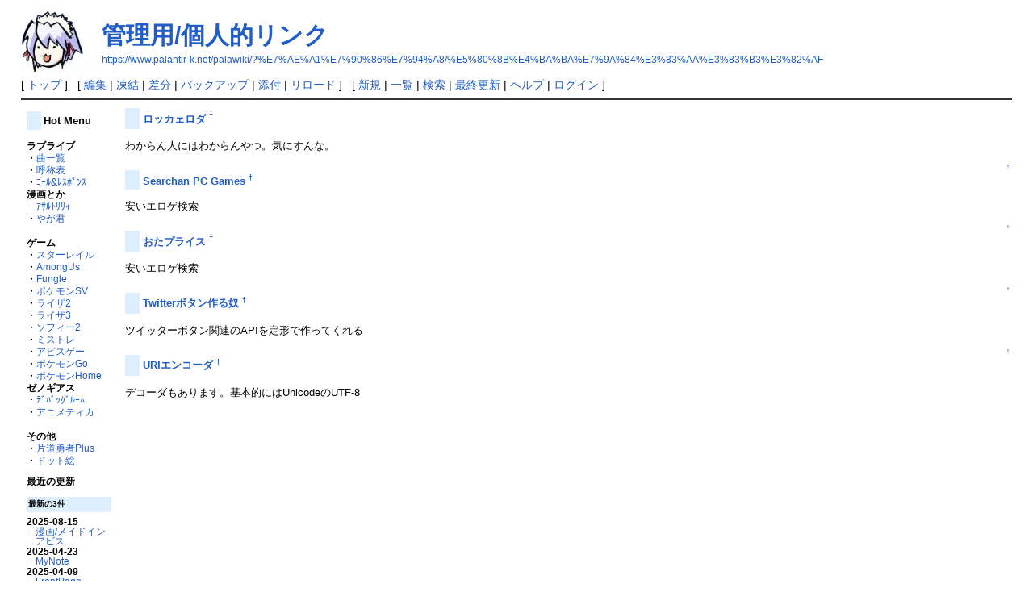

--- FILE ---
content_type: text/html; charset=UTF-8
request_url: https://www.palantir-k.net/palawiki/?%E7%AE%A1%E7%90%86%E7%94%A8/%E5%80%8B%E4%BA%BA%E7%9A%84%E3%83%AA%E3%83%B3%E3%82%AF
body_size: 102705
content:
<!DOCTYPE html>
<html lang="ja">
<head>
 <meta http-equiv="Content-Type" content="text/html; charset=UTF-8" />

 <title>管理用/個人的リンク - Palantir's Wiki</title>

 <link rel="SHORTCUT ICON" href="" />
 <link rel="stylesheet" type="text/css" href="skin/pukiwiki.css" />
 <link rel="alternate" type="application/rss+xml" title="RSS" href="./?cmd=rss" /> <script type="text/javascript" src="skin/main.js" defer></script>
 <script type="text/javascript" src="skin/search2.js" defer></script>

</head>
<body>
<div id="header">
 <a href="./"><img id="logo" src="image/pukiwiki.png" width="80" height="80" alt="[PukiWiki]" title="[PukiWiki]" /></a>

 <h1 class="title"><a href="./?plugin=related&amp;page=%E7%AE%A1%E7%90%86%E7%94%A8%2F%E5%80%8B%E4%BA%BA%E7%9A%84%E3%83%AA%E3%83%B3%E3%82%AF">管理用/個人的リンク</a> </h1>

    <a href="https://www.palantir-k.net/palawiki/?%E7%AE%A1%E7%90%86%E7%94%A8/%E5%80%8B%E4%BA%BA%E7%9A%84%E3%83%AA%E3%83%B3%E3%82%AF"><span class="small">https://www.palantir-k.net/palawiki/?%E7%AE%A1%E7%90%86%E7%94%A8/%E5%80%8B%E4%BA%BA%E7%9A%84%E3%83%AA%E3%83%B3%E3%82%AF</span></a>
 
</div>

<div id="navigator">
 [ <a href="./" >トップ</a> ] &nbsp;

 [
 	<a href="./?cmd=edit&amp;page=%E7%AE%A1%E7%90%86%E7%94%A8/%E5%80%8B%E4%BA%BA%E7%9A%84%E3%83%AA%E3%83%B3%E3%82%AF" >編集</a> |
			<a href="./?cmd=freeze&amp;page=%E7%AE%A1%E7%90%86%E7%94%A8/%E5%80%8B%E4%BA%BA%E7%9A%84%E3%83%AA%E3%83%B3%E3%82%AF" >凍結</a> |
	  <a href="./?cmd=diff&amp;page=%E7%AE%A1%E7%90%86%E7%94%A8/%E5%80%8B%E4%BA%BA%E7%9A%84%E3%83%AA%E3%83%B3%E3%82%AF" >差分</a> 	| <a href="./?cmd=backup&amp;page=%E7%AE%A1%E7%90%86%E7%94%A8/%E5%80%8B%E4%BA%BA%E7%9A%84%E3%83%AA%E3%83%B3%E3%82%AF" >バックアップ</a>  	| <a href="./?plugin=attach&amp;pcmd=upload&amp;page=%E7%AE%A1%E7%90%86%E7%94%A8/%E5%80%8B%E4%BA%BA%E7%9A%84%E3%83%AA%E3%83%B3%E3%82%AF" >添付</a>  | <a href="./?%E7%AE%A1%E7%90%86%E7%94%A8/%E5%80%8B%E4%BA%BA%E7%9A%84%E3%83%AA%E3%83%B3%E3%82%AF" >リロード</a> ] &nbsp;

 [
 	<a href="./?plugin=newpage&amp;refer=%E7%AE%A1%E7%90%86%E7%94%A8/%E5%80%8B%E4%BA%BA%E7%9A%84%E3%83%AA%E3%83%B3%E3%82%AF" >新規</a> |
    <a href="./?cmd=list" >一覧</a>  | <a href="./?cmd=search" >検索</a> | <a href="./?RecentChanges" >最終更新</a> | <a href="./?Help" >ヘルプ</a>  | <a href="./?plugin=loginform&amp;pcmd=login&amp;page=%E7%AE%A1%E7%90%86%E7%94%A8/%E5%80%8B%E4%BA%BA%E7%9A%84%E3%83%AA%E3%83%B3%E3%82%AF" >ログイン</a>   ]
</div>

<hr class="full_hr" />
<table border="0" style="width:100%">
 <tr>
  <td class="menubar">
   <div id="menubar">
<h4 id="content_2_0">Hot Menu</h4>
<p><strong>ラブライブ</strong><br class="spacer" />
・<a href="./?%E3%82%A2%E3%83%8B%E3%83%A1/%E3%83%A9%E3%83%96%E3%83%A9%E3%82%A4%E3%83%96/%E6%9B%B2%E4%B8%80%E8%A6%A7" title="アニメ/ラブライブ/曲一覧" class="link_page_passage" data-mtime="2020-07-12T18:46:59+09:00">曲一覧</a><br class="spacer" />
・<a href="./?%E3%82%A2%E3%83%8B%E3%83%A1/%E3%83%A9%E3%83%96%E3%83%A9%E3%82%A4%E3%83%96/%E5%91%BC%E7%A7%B0%E8%A1%A8" title="アニメ/ラブライブ/呼称表" class="link_page_passage" data-mtime="2020-03-07T09:04:46+09:00">呼称表</a><br class="spacer" />
・<a href="./?%E3%82%A2%E3%83%8B%E3%83%A1/%E3%83%A9%E3%83%96%E3%83%A9%E3%82%A4%E3%83%96/%E3%82%B3%E3%83%BC%E3%83%AB%EF%BC%86%E3%83%AC%E3%82%B9%E3%83%9D%E3%83%B3%E3%82%B9" title="アニメ/ラブライブ/コール＆レスポンス" class="link_page_passage" data-mtime="2020-03-07T09:04:44+09:00">ｺｰﾙ&amp;ﾚｽﾎﾟﾝｽ</a><br class="spacer" />
<strong>漫画とか</strong><br class="spacer" />
・<a href="./?%E3%82%A2%E3%83%8B%E3%83%A1/%E3%82%A2%E3%82%B5%E3%83%AB%E3%83%88%E3%83%AA%E3%83%AA%E3%82%A3%E7%94%A8%E8%AA%9E%E8%BE%9E%E5%85%B8" title="アニメ/アサルトリリィ用語辞典" class="link_page_passage" data-mtime="2020-09-13T23:02:46+09:00">ｱｻﾙﾄﾘﾘｨ</a><br class="spacer" />
・<a href="./?%E6%BC%AB%E7%94%BB/%E3%82%84%E3%81%8C%E3%81%A6%E5%90%9B%E3%81%AB%E3%81%AA%E3%82%8B" title="漫画/やがて君になる" class="link_page_passage" data-mtime="2020-03-07T09:05:28+09:00">やが君</a><br class="spacer" />
<br class="spacer" />
<strong>ゲーム</strong><br class="spacer" />
・<a href="./?%E3%82%B2%E3%83%BC%E3%83%A0/%E5%B4%A9%E5%A3%8A%E3%82%B9%E3%82%BF%E3%83%BC%E3%83%AC%E3%82%A4%E3%83%AB/%E3%83%A1%E3%83%A2" title="ゲーム/崩壊スターレイル/メモ" class="link_page_passage" data-mtime="2023-08-12T15:34:15+09:00">スターレイル</a><br class="spacer" />
・<a href="./?%E3%82%B2%E3%83%BC%E3%83%A0/AmongUs/%E3%83%A1%E3%83%A2" title="ゲーム/AmongUs/メモ" class="link_page_passage" data-mtime="2022-04-18T21:20:08+09:00">AmongUs</a><br class="spacer" />
・<a href="./?%E3%82%B2%E3%83%BC%E3%83%A0/AmongUs/Fangle" title="ゲーム/AmongUs/Fangle" class="link_page_passage" data-mtime="2023-11-03T01:24:05+09:00">Fungle</a><br class="spacer" />
・<a href="./?%E3%82%B2%E3%83%BC%E3%83%A0/%E3%83%9D%E3%82%B1%E3%83%A2%E3%83%B3SV%E3%83%A1%E3%83%A2" title="ゲーム/ポケモンSVメモ" class="link_page_passage" data-mtime="2022-12-31T17:30:23+09:00">ポケモンSV</a><br class="spacer" />
・<a href="./?%E3%82%B2%E3%83%BC%E3%83%A0/%E3%83%A9%E3%82%A4%E3%82%B6%E3%81%AE%E3%82%A2%E3%83%88%E3%83%AA%E3%82%A82/%E3%83%A1%E3%83%A2" title="ゲーム/ライザのアトリエ2/メモ" class="link_page_passage" data-mtime="2020-12-20T08:42:26+09:00">ライザ2</a><br class="spacer" />
・<a href="./?%E3%82%B2%E3%83%BC%E3%83%A0/%E3%83%A9%E3%82%A4%E3%82%B6%E3%81%AE%E3%82%A2%E3%83%88%E3%83%AA%E3%82%A83/%E3%83%A1%E3%83%A2" title="ゲーム/ライザのアトリエ3/メモ" class="link_page_passage" data-mtime="2023-04-17T23:09:42+09:00">ライザ3</a><br class="spacer" />
・<a href="./?%E3%82%B2%E3%83%BC%E3%83%A0/%E3%82%BD%E3%83%95%E3%82%A3%E3%83%BC%E3%81%AE%E3%82%A2%E3%83%88%E3%83%AA%E3%82%A82/%E3%83%A1%E3%83%A2" title="ゲーム/ソフィーのアトリエ2/メモ" class="link_page_passage" data-mtime="2022-08-29T19:23:21+09:00">ソフィー2</a><br class="spacer" />
・<a href="./?%E3%81%9D%E3%81%AE%E4%BB%96%E3%82%B2%E3%83%BC%E3%83%A0/%E3%83%9F%E3%82%B9%E3%83%88%E3%83%AC" title="その他ゲーム/ミストレ" class="link_page_passage" data-mtime="2021-01-14T10:12:55+09:00">ミストレ</a><br class="spacer" />
・<a href="./?%E3%81%9D%E3%81%AE%E4%BB%96%E3%82%B2%E3%83%BC%E3%83%A0/%E3%83%A1%E3%82%A4%E3%83%89%E3%82%A4%E3%83%B3%E3%82%A2%E3%83%93%E3%82%B9%E9%97%87%E3%82%92%E7%9B%AE%E6%8C%87%E3%81%97%E3%81%9F%E9%80%A3%E6%98%9F" title="その他ゲーム/メイドインアビス闇を目指した連星" class="link_page_passage" data-mtime="2022-09-12T11:17:36+09:00">アビスゲー</a><br class="spacer" />
・<a href="./?%E3%82%B2%E3%83%BC%E3%83%A0/%E3%83%9D%E3%82%B1%E3%83%A2%E3%83%B3Go/%E3%81%9D%E3%81%AE%E4%BB%96%E6%83%85%E5%A0%B1" title="ゲーム/ポケモンGo/その他情報" class="link_page_passage" data-mtime="2022-11-02T20:07:58+09:00">ポケモンGo</a><br class="spacer" />
・<a href="./?%E3%82%B2%E3%83%BC%E3%83%A0/%E3%83%9D%E3%82%B1%E3%83%A2%E3%83%B3Home/%E3%81%9D%E3%81%AE%E4%BB%96%E6%83%85%E5%A0%B1" title="ゲーム/ポケモンHome/その他情報" class="link_page_passage" data-mtime="2024-11-25T20:52:41+09:00">ポケモンHome</a><br class="spacer" />
<strong>ゼノギアス</strong><br class="spacer" />
・<a href="./?%E3%82%BC%E3%83%8E%E3%82%AE%E3%82%A2%E3%82%B9/%E3%83%87%E3%83%90%E3%83%83%E3%82%B0%E3%83%AB%E3%83%BC%E3%83%A0" title="ゼノギアス/デバッグルーム" class="link_page_passage" data-mtime="2020-07-19T21:33:23+09:00">ﾃﾞﾊﾞｯｸﾞﾙｰﾑ</a><br class="spacer" />
・<a href="./?%E3%82%BC%E3%83%8E%E3%82%AE%E3%82%A2%E3%82%B9/%E3%82%A2%E3%83%8B%E3%83%A1%E3%83%86%E3%82%A3%E3%82%AB" title="ゼノギアス/アニメティカ" class="link_page_passage" data-mtime="2020-04-22T20:12:36+09:00">アニメティカ</a><br class="spacer" />
<br class="spacer" />
<strong>その他</strong><br class="spacer" />
・<a href="./?%E3%81%9D%E3%81%AE%E4%BB%96%E3%82%B2%E3%83%BC%E3%83%A0/%E7%89%87%E9%81%93%E5%8B%87%E8%80%85Plus" title="その他ゲーム/片道勇者Plus" class="link_page_passage" data-mtime="2020-11-28T19:22:27+09:00">片道勇者Plus</a><br class="spacer" />
・<a href="./?%E3%83%89%E3%83%83%E3%83%88%E7%B5%B5/%E4%BD%9C%E6%88%90%E6%96%B9%E6%B3%95" title="ドット絵/作成方法" class="link_page_passage" data-mtime="2020-07-27T06:34:16+09:00">ドット絵</a><br class="spacer" /></p>
<p><strong>最近の更新</strong></p>
<h5>最新の3件</h5>
<div><strong>2025-08-15</strong>
<ul class="recent_list">
 <li><a href="./?%E6%BC%AB%E7%94%BB/%E3%83%A1%E3%82%A4%E3%83%89%E3%82%A4%E3%83%B3%E3%82%A2%E3%83%93%E3%82%B9" class="link_page_passage" data-mtime="2025-08-15T09:51:32+09:00">漫画/メイドインアビス</a></li>
</ul>
<strong>2025-04-23</strong>
<ul class="recent_list">
 <li><a href="./?MyNote" class="link_page_passage" data-mtime="2025-04-23T12:24:36+09:00">MyNote</a></li>
</ul>
<strong>2025-04-09</strong>
<ul class="recent_list">
 <li><a href="./" class="link_page_passage" data-mtime="2025-04-09T00:38:19+09:00">FrontPage</a></li>
</ul>
</div>

<div class="jumpmenu"><a href="#navigator">&uarr;</a></div><h4 id="content_2_1">Main Menu</h4>
<p><strong>ラブライブ</strong><br class="spacer" />
特設<br class="spacer" />
・<a href="./?%E3%82%A2%E3%83%8B%E3%83%A1/%E3%83%A9%E3%83%96%E3%83%A9%E3%82%A4%E3%83%96/LoveLiveForever" title="アニメ/ラブライブ/LoveLiveForever" class="link_page_passage" data-mtime="2020-03-07T09:04:43+09:00">ありがとう</a><br class="spacer" /></p>
<p>一覧系<br class="spacer" />
・<a href="./?%E3%82%A2%E3%83%8B%E3%83%A1/%E3%83%A9%E3%83%96%E3%83%A9%E3%82%A4%E3%83%96/%E3%82%AD%E3%83%A3%E3%83%A9%E3%82%AF%E3%82%BF%E3%83%BC" title="アニメ/ラブライブ/キャラクター" class="link_page_passage" data-mtime="2020-03-07T09:04:43+09:00">キャラクター</a><br class="spacer" />
・<a href="./?%E3%82%A2%E3%83%8B%E3%83%A1/%E3%83%A9%E3%83%96%E3%83%A9%E3%82%A4%E3%83%96/%E6%9B%B2%E4%B8%80%E8%A6%A7" title="アニメ/ラブライブ/曲一覧" class="link_page_passage" data-mtime="2020-07-12T18:46:59+09:00">曲一覧</a><br class="spacer" />
・<a href="./?%E3%82%A2%E3%83%8B%E3%83%A1/%E3%83%A9%E3%83%96%E3%83%A9%E3%82%A4%E3%83%96/%CE%BC%27sic%E3%82%BD%E3%83%BC%E3%83%88" title="アニメ/ラブライブ/μ'sicソート" class="link_page_passage" data-mtime="2020-03-07T09:04:43+09:00">曲ソート</a><br class="spacer" />
・<a href="./?%E3%82%A2%E3%83%8B%E3%83%A1/%E3%83%A9%E3%83%96%E3%83%A9%E3%82%A4%E3%83%96/%E4%BD%9C%E6%9B%B2%E5%AE%B6%E3%83%BB%E7%B7%A8%E6%9B%B2%E5%AE%B6" title="アニメ/ラブライブ/作曲家・編曲家" class="link_page_passage" data-mtime="2020-03-07T09:04:46+09:00">作・編曲家</a><br class="spacer" />
・<a href="./?%E3%82%A2%E3%83%8B%E3%83%A1/%E3%83%A9%E3%83%96%E3%83%A9%E3%82%A4%E3%83%96/%E3%83%8A%E3%83%B3%E3%83%90%E3%83%AA%E3%83%B3%E3%82%B0%E3%82%B7%E3%83%B3%E3%82%B0%E3%83%AB" title="アニメ/ラブライブ/ナンバリングシングル" class="link_page_passage" data-mtime="2020-03-07T09:04:45+09:00">ナンバリング</a><br class="spacer" />
・<a href="./?%E3%82%A2%E3%83%8B%E3%83%A1/%E3%83%A9%E3%83%96%E3%83%A9%E3%82%A4%E3%83%96/%E5%91%BC%E7%A7%B0%E8%A1%A8" title="アニメ/ラブライブ/呼称表" class="link_page_passage" data-mtime="2020-03-07T09:04:46+09:00">呼称表</a><br class="spacer" />
・<a href="./?%E3%82%A2%E3%83%8B%E3%83%A1/%E3%83%A9%E3%83%96%E3%83%A9%E3%82%A4%E3%83%96/%E6%99%82%E7%B3%BB%E5%88%97%E8%A1%A8" title="アニメ/ラブライブ/時系列表" class="link_page_passage" data-mtime="2021-08-07T04:16:59+09:00">時系列表</a><br class="spacer" />
・<a href="./?%E3%82%A2%E3%83%8B%E3%83%A1/%E3%83%A9%E3%83%96%E3%83%A9%E3%82%A4%E3%83%96/%E3%83%89%E3%83%A9%E3%83%9ECD" title="アニメ/ラブライブ/ドラマCD" class="link_page_passage" data-mtime="2020-03-07T09:04:45+09:00">ドラマCD</a><br class="spacer" />
・<a href="./?%E3%82%A2%E3%83%8B%E3%83%A1/%E3%83%A9%E3%83%96%E3%83%A9%E3%82%A4%E3%83%96/SoloLive" title="アニメ/ラブライブ/SoloLive" class="link_page_passage" data-mtime="2020-03-07T09:04:43+09:00">SoloLive</a><br class="spacer" /></p>
<p>歌詞関連<br class="spacer" />
・<a href="./?%E3%82%A2%E3%83%8B%E3%83%A1/%E3%83%A9%E3%83%96%E3%83%A9%E3%82%A4%E3%83%96/%E6%AD%8C%E8%A9%9E%E4%B8%AD%E5%8F%B0%E8%A9%9E" title="アニメ/ラブライブ/歌詞中台詞" class="link_page_passage" data-mtime="2020-03-07T09:04:48+09:00">歌詞中台詞</a><br class="spacer" /></p>
<p>ダンス系<br class="spacer" />
・<a href="./?%E3%82%A2%E3%83%8B%E3%83%A1/%E3%83%A9%E3%83%96%E3%83%A9%E3%82%A4%E3%83%96/%E3%83%80%E3%83%B3%E3%82%B9/Wonderful_Rush" title="アニメ/ラブライブ/ダンス/Wonderful_Rush" class="link_page_passage" data-mtime="2020-03-07T09:04:44+09:00">ワンダラ</a><br class="spacer" />
・<a href="./?%E3%82%A2%E3%83%8B%E3%83%A1/%E3%83%A9%E3%83%96%E3%83%A9%E3%82%A4%E3%83%96/%E3%81%9D%E3%82%8C%E3%81%AF%E5%83%95%E9%81%94%E3%81%AE%E5%A5%87%E8%B7%A1" title="アニメ/ラブライブ/それは僕達の奇跡" class="link_page_passage" data-mtime="2020-03-07T09:04:43+09:00">それぼく</a><br class="spacer" />
・<a href="./?%E3%82%A2%E3%83%8B%E3%83%A1/%E3%83%A9%E3%83%96%E3%83%A9%E3%82%A4%E3%83%96/%E3%83%80%E3%83%B3%E3%82%B9/%E3%82%B5%E3%83%93%E3%81%AE%E6%8C%AF%E3%82%8A%E4%BB%98%E3%81%91" title="アニメ/ラブライブ/ダンス/サビの振り付け" class="link_page_passage" data-mtime="2020-03-07T09:04:44+09:00">サビ振り付け</a><br class="spacer" /></p>
<p>ライブ関連<br class="spacer" />
・<a href="./?%E3%82%A2%E3%83%8B%E3%83%A1/%E3%83%A9%E3%83%96%E3%83%A9%E3%82%A4%E3%83%96/ENDLESS+PARADE" title="アニメ/ラブライブ/ENDLESS PARADE" class="link_page_passage" data-mtime="2020-03-07T09:04:42+09:00">4thライブ</a><br class="spacer" />
・<a href="./?%E3%82%A2%E3%83%8B%E3%83%A1/%E3%83%A9%E3%83%96%E3%83%A9%E3%82%A4%E3%83%96/DREAM+SENSATION%E5%AF%BE%E7%AD%96" title="アニメ/ラブライブ/DREAM SENSATION対策" class="link_page_passage" data-mtime="2020-03-07T09:04:42+09:00">5th対策</a><br class="spacer" />
・<a href="./?%E3%82%A2%E3%83%8B%E3%83%A1/%E3%83%A9%E3%83%96%E3%83%A9%E3%82%A4%E3%83%96/DREAM+SENSATION" title="アニメ/ラブライブ/DREAM SENSATION" class="link_page_passage" data-mtime="2020-03-07T09:04:42+09:00">5thライブ</a><br class="spacer" />
・<a href="./?%E3%82%A2%E3%83%8B%E3%83%A1/%E3%83%A9%E3%83%96%E3%83%A9%E3%82%A4%E3%83%96/%E3%83%95%E3%82%A1%E3%83%B3%E3%83%9F%E3%83%BC%E3%83%86%E3%82%A3%E3%83%B3%E3%82%B0%E5%AF%BE%E7%AD%96" title="アニメ/ラブライブ/ファンミーティング対策" class="link_page_passage" data-mtime="2020-03-07T09:04:45+09:00">ﾌｧﾝﾐ対策</a><br class="spacer" />
・<a href="./?%E3%82%A2%E3%83%8B%E3%83%A1/%E3%83%A9%E3%83%96%E3%83%A9%E3%82%A4%E3%83%96/%E3%83%95%E3%82%A1%E3%83%B3%E3%83%9F%E3%83%BC%E3%83%86%E3%82%A3%E3%83%B3%E3%82%B0" title="アニメ/ラブライブ/ファンミーティング" class="link_page_passage" data-mtime="2020-03-07T09:04:45+09:00">ﾌｧﾝﾐｰﾃｨﾝｸﾞ</a><br class="spacer" />
・<a href="./?%E3%82%A2%E3%83%8B%E3%83%A1/%E3%83%A9%E3%83%96%E3%83%A9%E3%82%A4%E3%83%96/FINAL_LIVE" title="アニメ/ラブライブ/FINAL_LIVE" class="link_page_passage" data-mtime="2020-03-07T09:04:42+09:00">FINAL</a><br class="spacer" /></p>
<p>ネタ系<br class="spacer" />
・<a href="./?%E3%82%A2%E3%83%8B%E3%83%A1/%E3%83%A9%E3%83%96%E3%83%A9%E3%82%A4%E3%83%96/%E5%89%8D%E5%9B%9E%E3%81%AE%E3%83%A9%E3%83%96%E3%83%A9%E3%82%A4%E3%83%96" title="アニメ/ラブライブ/前回のラブライブ" class="link_page_passage" data-mtime="2020-03-07T09:04:46+09:00">前回の</a><br class="spacer" />
・<a href="./?%E3%82%A2%E3%83%8B%E3%83%A1/%E3%83%A9%E3%83%96%E3%83%A9%E3%82%A4%E3%83%96/%E3%82%B3%E3%83%BC%E3%83%AB%EF%BC%86%E3%83%AC%E3%82%B9%E3%83%9D%E3%83%B3%E3%82%B9" title="アニメ/ラブライブ/コール＆レスポンス" class="link_page_passage" data-mtime="2020-03-07T09:04:44+09:00">ｺｰﾙ&amp;ﾚｽﾎﾟﾝｽ</a><br class="spacer" />
・<a href="./?%E3%82%A2%E3%83%8B%E3%83%A1/%E3%83%A9%E3%83%96%E3%83%A9%E3%82%A4%E3%83%96/%E3%83%A9%E3%82%B8%E3%82%AA%E3%83%8D%E3%82%BF" title="アニメ/ラブライブ/ラジオネタ" class="link_page_passage" data-mtime="2020-03-07T09:04:45+09:00">ラジオ</a><br class="spacer" />
・<a href="./?%E3%82%A2%E3%83%8B%E3%83%A1/%E3%83%A9%E3%83%96%E3%83%A9%E3%82%A4%E3%83%96/%E5%9C%B0%E5%90%8D" title="アニメ/ラブライブ/地名" class="link_page_passage" data-mtime="2020-03-07T09:04:46+09:00">地名</a><br class="spacer" />
・<a href="./?%E3%82%A2%E3%83%8B%E3%83%A1/%E3%83%A9%E3%83%96%E3%83%A9%E3%82%A4%E3%83%96/%E8%AC%8E%E8%BE%9E%E5%85%B8" title="アニメ/ラブライブ/謎辞典" class="link_page_passage" data-mtime="2020-03-07T09:04:48+09:00">謎辞典</a><br class="spacer" />
・<a href="./?%E3%82%A2%E3%83%8B%E3%83%A1/%E3%83%A9%E3%83%96%E3%83%A9%E3%82%A4%E3%83%96/%E5%B0%8F%E3%83%8D%E3%82%BF" title="アニメ/ラブライブ/小ネタ" class="link_page_passage" data-mtime="2020-03-07T09:04:47+09:00">小ネタ</a><br class="spacer" />
・<a href="./?%E3%82%A2%E3%83%8B%E3%83%A1/%E3%83%A9%E3%83%96%E3%83%A9%E3%82%A4%E3%83%96/%E4%B8%AD%E3%81%AE%E4%BA%BA%E3%83%8D%E3%82%BF" title="アニメ/ラブライブ/中の人ネタ" class="link_page_passage" data-mtime="2020-03-07T09:04:46+09:00">中の人関連</a><br class="spacer" />
・<a href="./?%E3%82%A2%E3%83%8B%E3%83%A1/%E3%83%A9%E3%83%96%E3%83%A9%E3%82%A4%E3%83%96/%E6%98%A0%E7%94%BB%E6%84%9F%E6%83%B3" title="アニメ/ラブライブ/映画感想" class="link_page_passage" data-mtime="2020-03-07T09:04:47+09:00">映画感想</a><br class="spacer" />
・<a href="./?%E3%82%A2%E3%83%8B%E3%83%A1/%E3%83%A9%E3%83%96%E3%83%A9%E3%82%A4%E3%83%96/%E6%98%A0%E7%94%BB%E3%83%8D%E3%82%BF" title="アニメ/ラブライブ/映画ネタ" class="link_page_passage" data-mtime="2020-03-07T09:04:47+09:00">映画ネタ</a><br class="spacer" /></p>
<p>ごみ箱<br class="spacer" />
・<a href="./?%E3%82%A2%E3%83%8B%E3%83%A1/%E3%83%A9%E3%83%96%E3%83%A9%E3%82%A4%E3%83%96/2%E6%9C%9F%E3%81%AE%E6%84%9F%E6%83%B3" title="アニメ/ラブライブ/2期の感想" class="link_page_passage" data-mtime="2020-03-07T09:04:42+09:00">二期感想</a><br class="spacer" /></p>
<p><strong>ラブライブSS</strong><br class="spacer" />
<strong>AQOURS</strong><br class="spacer" />
一覧系<br class="spacer" />
・<a href="./?%E3%82%A2%E3%83%8B%E3%83%A1/%E3%83%A9%E3%83%96%E3%83%A9%E3%82%A4%E3%83%96SS/%E3%82%AD%E3%83%A3%E3%83%A9%E3%82%AF%E3%82%BF%E3%83%BC" title="アニメ/ラブライブSS/キャラクター" class="link_page_passage" data-mtime="2020-03-07T09:04:48+09:00">キャラクター</a><br class="spacer" />
・<a href="./?%E3%82%A2%E3%83%8B%E3%83%A1/%E3%83%A9%E3%83%96%E3%83%A9%E3%82%A4%E3%83%96SS/%E6%9B%B2%E4%B8%80%E8%A6%A7" title="アニメ/ラブライブSS/曲一覧" class="link_page_passage" data-mtime="2020-03-07T09:04:50+09:00">曲一覧</a><br class="spacer" />
・<a href="./?%E3%82%A2%E3%83%8B%E3%83%A1/%E3%83%A9%E3%83%96%E3%83%A9%E3%82%A4%E3%83%96SS/%E4%BD%9C%E6%9B%B2%E5%AE%B6%E3%83%BB%E7%B7%A8%E6%9B%B2%E5%AE%B6" title="アニメ/ラブライブSS/作曲家・編曲家" class="link_page_passage" data-mtime="2020-03-07T09:04:49+09:00">作・編曲家</a><br class="spacer" />
・<a href="./?%E3%82%A2%E3%83%8B%E3%83%A1/%E3%83%A9%E3%83%96%E3%83%A9%E3%82%A4%E3%83%96SS/%E3%82%B3%E3%83%BC%E3%83%AB%EF%BC%86%E3%83%AC%E3%82%B9%E3%83%9D%E3%83%B3%E3%82%B9" title="アニメ/ラブライブSS/コール＆レスポンス" class="link_page_passage" data-mtime="2020-03-07T09:04:48+09:00">ｺｰﾙ&amp;ﾚｽﾎﾟﾝｽ</a><br class="spacer" />
・<a href="./?%E3%82%A2%E3%83%8B%E3%83%A1/%E3%83%A9%E3%83%96%E3%83%A9%E3%82%A4%E3%83%96SS/%E5%91%BC%E7%A7%B0%E8%A1%A8" title="アニメ/ラブライブSS/呼称表" class="link_page_passage" data-mtime="2020-03-07T09:04:49+09:00">呼称表</a><br class="spacer" />
・<a href="./?%E3%82%A2%E3%83%8B%E3%83%A1/%E3%83%A9%E3%83%96%E3%83%A9%E3%82%A4%E3%83%96SS/%E6%99%82%E7%B3%BB%E5%88%97%E8%A1%A8" title="アニメ/ラブライブSS/時系列表" class="link_page_passage" data-mtime="2020-03-07T09:04:50+09:00">時系列表</a><br class="spacer" />
・<a href="./?%E3%82%A2%E3%83%8B%E3%83%A1/%E3%83%A9%E3%83%96%E3%83%A9%E3%82%A4%E3%83%96SS/%E3%83%89%E3%83%A9%E3%83%9ECD" title="アニメ/ラブライブSS/ドラマCD" class="link_page_passage" data-mtime="2020-03-07T09:04:49+09:00">ドラマCD</a><br class="spacer" />
<br class="spacer" />
ネタ系<br class="spacer" />
・<a href="./?%E3%82%A2%E3%83%8B%E3%83%A1/%E3%83%A9%E3%83%96%E3%83%A9%E3%82%A4%E3%83%96SS/%E5%B0%8F%E3%83%8D%E3%82%BF" title="アニメ/ラブライブSS/小ネタ" class="link_page_passage" data-mtime="2020-03-07T09:04:49+09:00">小ネタ</a><br class="spacer" />
・<a href="./?%E3%82%A2%E3%83%8B%E3%83%A1/%E3%83%A9%E3%83%96%E3%83%A9%E3%82%A4%E3%83%96SS/%E8%AC%8E%E8%BE%9E%E5%85%B8" title="アニメ/ラブライブSS/謎辞典" class="link_page_passage" data-mtime="2020-03-07T09:04:50+09:00">謎辞典</a><br class="spacer" />
・<a href="./?%E3%82%A2%E3%83%8B%E3%83%A1/%E3%83%A9%E3%83%96%E3%83%A9%E3%82%A4%E3%83%96SS/%E5%9C%B0%E5%90%8D" title="アニメ/ラブライブSS/地名" class="link_page_passage" data-mtime="2020-03-07T09:04:49+09:00">地名</a><br class="spacer" />
<br class="spacer" />
歌詞関連<br class="spacer" />
・<a href="./?%E3%82%A2%E3%83%8B%E3%83%A1/%E3%83%A9%E3%83%96%E3%83%A9%E3%82%A4%E3%83%96SS/%E6%AD%8C%E8%A9%9E%E4%B8%AD%E5%8F%B0%E8%A9%9E" title="アニメ/ラブライブSS/歌詞中台詞" class="link_page_passage" data-mtime="2020-03-07T09:04:50+09:00">歌詞中台詞</a><br class="spacer" />
<br class="spacer" />
ライブ関連<br class="spacer" />
・<span class="noexists">サビの振付<a href="./?cmd=edit&amp;page=%E3%82%A2%E3%83%8B%E3%83%A1/%E3%83%A9%E3%83%96%E3%83%A9%E3%82%A4%E3%83%96SS/%E3%82%B5%E3%83%93%E3%81%AE%E6%8C%AF%E3%82%8A%E4%BB%98%E3%81%91&amp;refer=%E7%AE%A1%E7%90%86%E7%94%A8%2F%E5%80%8B%E4%BA%BA%E7%9A%84%E3%83%AA%E3%83%B3%E3%82%AF">?</a></span><br class="spacer" />
<br class="spacer" />
<strong>ロマサガ3</strong><br class="spacer" />
・<a href="./?%E3%83%AD%E3%83%9E%E3%82%B5%E3%82%AC3/%E3%82%AD%E3%83%A3%E3%83%A9%E3%82%AF%E3%82%BF%E3%83%BC" title="ロマサガ3/キャラクター" class="link_page_passage" data-mtime="2020-03-07T09:05:16+09:00">キャラクター</a><br class="spacer" />
・<a href="./?%E3%83%AD%E3%83%9E%E3%82%B5%E3%82%AC3/%E3%82%AD%E3%83%A3%E3%83%A9%E8%A7%A3%E8%AA%AC" title="ロマサガ3/キャラ解説" class="link_page_passage" data-mtime="2020-03-07T09:05:17+09:00">キャラ解説</a><br class="spacer" />
・<a href="./?%E3%83%AD%E3%83%9E%E3%82%B5%E3%82%AC3/%E6%AD%A6%E5%99%A8%E3%83%BB%E7%9B%BE" title="ロマサガ3/武器・盾" class="link_page_passage" data-mtime="2020-03-07T09:05:24+09:00">武器・盾</a><br class="spacer" />
・<a href="./?%E3%83%AD%E3%83%9E%E3%82%B5%E3%82%AC3/%E9%98%B2%E5%85%B7" title="ロマサガ3/防具" class="link_page_passage" data-mtime="2020-03-07T09:05:26+09:00">防具</a><br class="spacer" />
・<a href="./?%E3%83%AD%E3%83%9E%E3%82%B5%E3%82%AC3/%E7%84%A1%E5%88%80%E5%8F%96%E3%82%8A" title="ロマサガ3/無刀取り" class="link_page_passage" data-mtime="2020-03-07T09:05:24+09:00">無刀取り</a><br class="spacer" />
・<a href="./?%E3%83%AD%E3%83%9E%E3%82%B5%E3%82%AC3/%E8%A1%97%E3%81%AE%E8%A1%93" title="ロマサガ3/街の術" class="link_page_passage" data-mtime="2020-03-07T09:05:25+09:00">街の術</a><br class="spacer" />
・<a href="./?%E3%83%AD%E3%83%9E%E3%82%B5%E3%82%AC3/%E8%A1%97%E3%81%AE%E5%BA%97" title="ロマサガ3/街の店" class="link_page_passage" data-mtime="2020-03-07T09:05:25+09:00">街の店</a><br class="spacer" />
・<a href="./?%E3%83%AD%E3%83%9E%E3%82%B5%E3%82%AC3/%E6%8A%80%E3%81%AE%E9%96%83%E3%81%8D1" title="ロマサガ3/技の閃き1" class="link_page_passage" data-mtime="2020-03-07T09:05:23+09:00">技の閃き1</a><br class="spacer" />
・<a href="./?%E3%83%AD%E3%83%9E%E3%82%B5%E3%82%AC3/%E6%8A%80%E3%81%AE%E9%96%83%E3%81%8D2" title="ロマサガ3/技の閃き2" class="link_page_passage" data-mtime="2020-03-07T09:05:23+09:00">技の閃き2</a><br class="spacer" />
・<a href="./?%E3%83%AD%E3%83%9E%E3%82%B5%E3%82%AC3/%E9%96%83%E3%81%8F%E7%A2%BA%E7%8E%87" title="ロマサガ3/閃く確率" class="link_page_passage" data-mtime="2020-03-07T09:05:26+09:00">閃く確率</a><br class="spacer" />
・<a href="./?%E3%83%AD%E3%83%9E%E3%82%B5%E3%82%AC3/%E7%8A%B6%E6%B3%81%E5%86%8D%E7%8F%BE" title="ロマサガ3/状況再現" class="link_page_passage" data-mtime="2020-03-07T09:05:24+09:00">状況再現</a><br class="spacer" />
・<a href="./?%E3%83%AD%E3%83%9E%E3%82%B5%E3%82%AC3/%E3%83%90%E3%82%B0%E6%A6%82%E8%AA%AC" title="ロマサガ3/バグ概説" class="link_page_passage" data-mtime="2020-09-21T11:06:15+09:00">バグ概説</a><br class="spacer" />
・<a href="./?%E3%83%AD%E3%83%9E%E3%82%B5%E3%82%AC3/%E3%83%90%E3%82%B0%E3%83%AC%E3%83%99%E3%83%AB%E3%82%A2%E3%83%83%E3%83%97" title="ロマサガ3/バグレベルアップ" class="link_page_passage" data-mtime="2020-03-07T09:05:18+09:00">バグレベ</a><br class="spacer" />
・<a href="./?%E3%83%AD%E3%83%9E%E3%82%B5%E3%82%AC3/%E3%82%B5%E3%83%A9%E3%82%B3%E3%83%9E%E3%83%B3%E3%83%80%E3%83%BC%E3%83%A2%E3%83%BC%E3%83%89%E8%A7%A3%E8%AA%AC" title="ロマサガ3/サラコマンダーモード解説" class="link_page_passage" data-mtime="2020-03-07T09:05:17+09:00">ｻﾗコマ解説</a><br class="spacer" />
・<a href="./?%E3%83%AD%E3%83%9E%E3%82%B5%E3%82%AC3/%E5%B0%8F%E3%83%8D%E3%82%BF" title="ロマサガ3/小ネタ" class="link_page_passage" data-mtime="2020-03-07T09:05:22+09:00">小ネタ</a><br class="spacer" />
・<a href="./?%E3%83%AD%E3%83%9E%E3%82%B5%E3%82%AC3/%E6%8C%AF%E3%82%8A%E9%80%83%E3%81%92%E3%83%80%E3%82%A4%E3%83%8A%E3%83%9F%E3%83%83%E3%82%AF" title="ロマサガ3/振り逃げダイナミック" class="link_page_passage" data-mtime="2020-03-07T09:05:23+09:00">振りダイ</a><br class="spacer" />
・<a href="./?%E3%83%AD%E3%83%9E%E3%82%B5%E3%82%AC3/%E5%AE%9F%E4%BD%93%E5%8C%96%E3%83%90%E3%82%B0" title="ロマサガ3/実体化バグ" class="link_page_passage" data-mtime="2020-03-07T09:05:22+09:00">実体化バグ</a><br class="spacer" />
・<a href="./?%E3%83%AD%E3%83%9E%E3%82%B5%E3%82%AC3/%E3%83%90%E3%82%B0%E8%A1%93%E6%8A%80%E4%BB%98%E5%8A%A0%E6%B3%95" title="ロマサガ3/バグ術技付加法" class="link_page_passage" data-mtime="2020-03-07T09:05:19+09:00">術技付加法</a><br class="spacer" />
・<a href="./?%E3%83%AD%E3%83%9E%E3%82%B5%E3%82%AC3/%E3%83%9E%E3%82%B3%E5%AE%9F%E4%BD%93%E5%8C%96%E3%81%BE%E3%81%A7%E3%81%AE%E9%81%93%E7%AD%8B" title="ロマサガ3/マコ実体化までの道筋" class="link_page_passage" data-mtime="2020-03-07T09:05:19+09:00">マコ実体化</a><br class="spacer" />
・<a href="./?%E3%83%AD%E3%83%9E%E3%82%B5%E3%82%AC3/%E3%82%B9%E3%82%AF%E3%83%89%E3%83%A9%E3%83%90%E3%82%B0" title="ロマサガ3/スクドラバグ" class="link_page_passage" data-mtime="2020-03-07T09:05:18+09:00">スクドラバグ</a><br class="spacer" />
・<a href="./?%E3%83%AD%E3%83%9E%E3%82%B5%E3%82%AC3/6%E4%BA%BA%E7%9B%AE%E6%88%A6%E9%97%98%E5%8F%82%E5%8A%A0%E3%83%90%E3%82%B0" title="ロマサガ3/6人目戦闘参加バグ" class="link_page_passage" data-mtime="2020-03-07T09:05:11+09:00">6人目戦闘参加</a><br class="spacer" />
・<a href="./?%E3%83%AD%E3%83%9E%E3%82%B5%E3%82%AC3/%E3%83%90%E3%82%B0%E6%8A%80%E4%BD%BF%E7%94%A8%E3%83%90%E3%82%B0" title="ロマサガ3/バグ技使用バグ" class="link_page_passage" data-mtime="2020-03-07T09:05:19+09:00">バグ技使用バグ</a><br class="spacer" />
・<a href="./?%E3%83%AD%E3%83%9E%E3%82%B5%E3%82%AC3/%E3%83%95%E3%83%A9%E3%82%B0%E3%83%95%E3%83%AD%E3%83%BC" title="ロマサガ3/フラグフロー" class="link_page_passage" data-mtime="2020-03-07T09:05:19+09:00">フラグフロー</a><br class="spacer" />
・<a href="./?%E3%83%AD%E3%83%9E%E3%82%B5%E3%82%AC3/%E5%9B%BA%E5%AE%9A%E6%95%B5" title="ロマサガ3/固定敵" class="link_page_passage" data-mtime="2020-03-07T09:05:22+09:00">固定敵</a><br class="spacer" />
・<a href="./?%E3%83%AD%E3%83%9E%E3%82%B5%E3%82%AC3/%E3%83%8F%E3%82%B5%E3%83%9F%E9%8A%80%E3%81%AE%E6%89%8B" title="ロマサガ3/ハサミ銀の手" class="link_page_passage" data-mtime="2020-03-07T09:05:18+09:00">ハサミ銀ネタ</a><br class="spacer" />
・<a href="./?%E3%83%AD%E3%83%9E%E3%82%B5%E3%82%AC3/%E3%83%AA%E3%83%B3%E3%82%AF" title="ロマサガ3/リンク" class="link_page_passage" data-mtime="2020-03-07T09:05:20+09:00">リンク</a><br class="spacer" />
・<a href="./?%E3%83%AD%E3%83%9E%E3%82%B5%E3%82%AC3/%E8%AB%B8%E4%BE%AF%E3%81%AE%E9%83%BD%E3%83%BB%E3%83%87%E3%83%BC%E3%82%BF%E5%BE%A9%E6%97%A7" title="ロマサガ3/諸侯の都・データ復旧" class="link_page_passage" data-mtime="2020-03-07T09:05:25+09:00">諸侯の都復旧</a><br class="spacer" />
・<a href="./?%E3%83%AD%E3%83%9E%E3%82%B5%E3%82%AC3/%E5%8B%95%E7%94%BB" title="ロマサガ3/動画" class="link_page_passage" data-mtime="2020-03-07T09:05:22+09:00">動画</a><br class="spacer" />
・<a href="./?%E3%83%AD%E3%83%9E%E3%82%B5%E3%82%AC3/%E5%8F%82%E8%80%83%E6%99%82%E9%96%93" title="ロマサガ3/参考時間" class="link_page_passage" data-mtime="2020-03-07T09:05:22+09:00">時間</a><br class="spacer" />
・<a href="./?%E3%83%AD%E3%83%9E%E3%82%B5%E3%82%AC3/%E6%A4%9C%E8%A8%8E%E4%BA%8B%E9%A0%85" title="ロマサガ3/検討事項" class="link_page_passage" data-mtime="2020-03-07T09:05:23+09:00">検討事項</a><br class="spacer" />
・<a href="./?%E3%83%AD%E3%83%9E%E3%82%B5%E3%82%AC3/%E8%81%96%E7%8E%8B%E8%A8%98" title="ロマサガ3/聖王記" class="link_page_passage" data-mtime="2020-03-07T09:05:24+09:00">聖王記魔王伝</a><br class="spacer" />
・<a href="./?%E3%83%AD%E3%83%9E%E3%82%B5%E3%82%AC3/%E3%82%AF%E3%82%A4%E3%82%BA" title="ロマサガ3/クイズ" class="link_page_passage" data-mtime="2020-03-07T09:05:17+09:00">クイズ</a><br class="spacer" />
・<a href="./?%E3%83%AD%E3%83%9E%E3%82%B5%E3%82%AC3/%E3%82%A2%E3%83%89%E3%83%AC%E3%82%B9" title="ロマサガ3/アドレス" class="link_page_passage" data-mtime="2020-03-07T09:05:16+09:00">アドレス</a><br class="spacer" />
・<a href="./?%E3%83%AD%E3%83%9E%E3%82%B5%E3%82%AC3/%E5%A4%A7%E4%BC%9A%E9%81%8B%E5%96%B6" title="ロマサガ3/大会運営" class="link_page_passage" data-mtime="2020-03-07T09:05:22+09:00">大会運営</a><br class="spacer" />
通しチャ<br class="spacer" />
・<a href="./?%E3%83%AD%E3%83%9E%E3%82%B5%E3%82%AC3/RTA/%E3%82%B5%E3%83%A9%E3%82%B3%E3%83%9E%E3%83%B3%E3%83%80%E3%83%BC%E3%83%81%E3%83%A3%E3%83%BC%E3%83%88" title="ロマサガ3/RTA/サラコマンダーチャート" class="link_page_passage" data-mtime="2020-03-07T09:05:13+09:00">サラコマ</a><br class="spacer" />
・<a href="./?%E3%83%AD%E3%83%9E%E3%82%B5%E3%82%AC3/RTA/%E3%83%90%E3%82%B0%E3%83%AC%E3%83%99%E3%83%AB%E3%82%A2%E3%83%83%E3%83%97%E3%83%81%E3%83%A3%E3%83%BC%E3%83%88" title="ロマサガ3/RTA/バグレベルアップチャート" class="link_page_passage" data-mtime="2020-03-07T09:05:15+09:00">ﾊﾞｸﾞﾚﾍﾞﾁｬ</a><br class="spacer" />
・<a href="./?%E3%83%AD%E3%83%9E%E3%82%B5%E3%82%AC3/RTA/%E3%83%8F%E3%82%B5%E3%83%9F%E9%8A%80%E3%83%81%E3%83%A3%E3%83%BC%E3%83%882" title="ロマサガ3/RTA/ハサミ銀チャート2" class="link_page_passage" data-mtime="2020-03-07T09:05:14+09:00">ﾊｻﾐ銀ﾁｬ</a><br class="spacer" />
・<a href="./?%E3%83%AD%E3%83%9E%E3%82%B5%E3%82%AC3/RTA/%E3%82%AB%E3%83%B3%E6%9D%AF2%E3%83%81%E3%83%A3%E3%83%BC%E3%83%88" title="ロマサガ3/RTA/カン杯2チャート" class="link_page_passage" data-mtime="2020-03-07T09:05:12+09:00">カン杯2</a><br class="spacer" />
・<a href="./?%E3%83%AD%E3%83%9E%E3%82%B5%E3%82%AC3/RTA/%E5%AE%9F%E4%BD%93%E5%8C%96%E3%83%81%E3%83%A3%E3%83%BC%E3%83%88" title="ロマサガ3/RTA/実体化チャート" class="link_page_passage" data-mtime="2020-03-07T09:05:15+09:00">実体化ﾁｬ</a><br class="spacer" />
・<a href="./?%E3%83%AD%E3%83%9E%E3%82%B5%E3%82%AC3/RTA/%E9%AD%94%E7%8E%8B%E6%AE%BF%E5%AE%9F%E4%BD%93%E5%8C%96%E3%83%81%E3%83%A3%E3%83%BC%E3%83%882" title="ロマサガ3/RTA/魔王殿実体化チャート2" class="link_page_passage" data-mtime="2020-03-07T09:05:16+09:00">魔王殿実体化</a><br class="spacer" />
・<a href="./?%E3%83%AD%E3%83%9E%E3%82%B5%E3%82%AC3/RTA/%E5%86%8D%E7%8F%BE%E5%AE%9F%E4%BD%93%E5%8C%96%E3%83%81%E3%83%A3%E3%83%BC%E3%83%882" title="ロマサガ3/RTA/再現実体化チャート2" class="link_page_passage" data-mtime="2020-03-07T09:05:15+09:00">野盗実体化</a><br class="spacer" />
アラケス<br class="spacer" />
・<a href="./?%E3%83%AD%E3%83%9E%E3%82%B5%E3%82%AC3/RTA/%E3%82%A2%E3%83%A9%E3%82%B1%E3%82%B9%E6%89%93%E5%80%92%E3%83%81%E3%83%A3%E3%83%BC%E3%83%88" title="ロマサガ3/RTA/アラケス打倒チャート" class="link_page_passage" data-mtime="2020-03-07T09:05:12+09:00">アラケスチャ</a><br class="spacer" />
・<a href="./?%E3%83%AD%E3%83%9E%E3%82%B5%E3%82%AC3/RTA/%E3%82%A2%E3%83%A9%E3%82%B1%E3%82%B9%E3%82%A8%E3%82%B3%E3%83%BC%E3%83%81%E3%83%A3%E3%83%BC%E3%83%88" title="ロマサガ3/RTA/アラケスエコーチャート" class="link_page_passage" data-mtime="2020-03-07T09:05:11+09:00">アラカスチャ</a><br class="spacer" />
アウナス<br class="spacer" />
・<a href="./?%E3%83%AD%E3%83%9E%E3%82%B5%E3%82%AC3/RTA/%E3%81%95%E3%82%88%E3%81%AA%E3%82%89%E3%81%AA%E3%81%AE%E3%81%A0%E3%82%92%E6%95%99%E3%81%88%E3%81%A6%E3%83%81%E3%83%A3%E3%83%BC%E3%83%88" title="ロマサガ3/RTA/さよならなのだを教えてチャート" class="link_page_passage" data-mtime="2020-03-07T09:05:11+09:00">さよ教チャ</a><br class="spacer" />
ビューネイ<br class="spacer" />
・<a href="./?%E3%83%AD%E3%83%9E%E3%82%B5%E3%82%AC3/RTA/%E3%82%B5%E3%83%A9%E3%83%9E%E3%83%B3%E3%83%80%E3%83%BC%E3%82%88%E3%82%8A%E3%81%AF%E3%82%84%E3%83%BC%E3%81%84%E3%83%81%E3%83%A3%E3%83%BC%E3%83%883" title="ロマサガ3/RTA/サラマンダーよりはやーいチャート3" class="link_page_passage" data-mtime="2020-03-07T09:05:14+09:00">サラ～チャ</a><br class="spacer" />
フォルネウス<br class="spacer" />
・<a href="./?%E3%83%AD%E3%83%9E%E3%82%B5%E3%82%AC3/RTA/%E5%AE%9F%E4%BD%93%E5%8C%96%E3%83%95%E3%82%A9%E3%83%AB%E3%83%8D%E3%82%A6%E3%82%B9%E3%83%81%E3%83%A3%E3%83%BC%E3%83%88" title="ロマサガ3/RTA/実体化フォルネウスチャート" class="link_page_passage" data-mtime="2020-03-07T09:05:16+09:00">実体化ﾌｫﾙ</a><br class="spacer" />
企画<br class="spacer" />
・<a href="./?%E3%83%AD%E3%83%9E%E3%82%B5%E3%82%AC3/%E4%BC%81%E7%94%BB/%E3%83%8F%E3%83%BC%E3%83%89%E9%81%B8%E6%8A%9C%E9%A7%85%E4%BC%9D-%E9%96%83-" title="ロマサガ3/企画/ハード選抜駅伝-閃-" class="link_page_passage" data-mtime="2020-03-07T09:05:20+09:00">ハード選抜閃</a><br class="spacer" />
・<a href="./?%E3%81%8A%E4%BD%BF%E3%81%84RTA3in%E3%83%9F%E3%83%B3%E3%82%B5%E3%82%AC" title="お使いRTA3inミンサガ" class="link_page_passage" data-mtime="2020-03-07T09:04:34+09:00">6/21のお使い</a><br class="spacer" />
・<a href="./?%E3%83%AD%E3%83%9E%E3%82%B5%E3%82%AC3/%E4%BC%81%E7%94%BB/%E3%81%8A%E4%BD%BF%E3%81%84RTA" title="ロマサガ3/企画/お使いRTA" class="link_page_passage" data-mtime="2020-03-07T09:05:20+09:00">お使ロマ3</a><br class="spacer" />
・<a href="./?%E3%83%AD%E3%83%9E%E3%82%B5%E3%82%AC3/%E4%BC%81%E7%94%BB/%E7%90%86%E8%AB%96%E6%9C%80%E4%BD%8E%E6%AD%A9%E6%95%B0%E6%A4%9C%E8%A8%8E" title="ロマサガ3/企画/理論最低歩数検討" class="link_page_passage" data-mtime="2020-03-07T09:05:21+09:00">理論最低歩数</a><br class="spacer" />
・<a href="./?%E3%83%AD%E3%83%9E%E3%82%B5%E3%82%AC3/%E4%BC%81%E7%94%BB/%E3%83%90%E3%82%B0%E3%82%92%E7%B8%9B%E3%82%89%E3%81%AA%E3%81%84%E3%83%97%E3%83%AC%E3%82%A4" title="ロマサガ3/企画/バグを縛らないプレイ" class="link_page_passage" data-mtime="2020-03-07T09:05:20+09:00">縛らない</a><br class="spacer" />
・<a href="./?%E3%83%AD%E3%83%9E%E3%82%B5%E3%82%AC3/%E9%96%83%E3%81%8D%E3%82%B9%E3%83%88%E3%83%A9%E3%83%83%E3%82%AF%E3%82%A2%E3%82%A6%E3%83%88" title="ロマサガ3/閃きストラックアウト" class="link_page_passage" data-mtime="2020-03-07T09:05:25+09:00">閃きストラック</a><br class="spacer" />
・<a href="./?%E3%83%AD%E3%83%9E%E3%82%B5%E3%82%AC3/%E4%BC%81%E7%94%BB/%E5%89%A3%E7%B8%9B%E3%82%8A%E6%A4%9C%E8%A8%8E" title="ロマサガ3/企画/剣縛り検討" class="link_page_passage" data-mtime="2020-03-07T09:05:21+09:00">剣縛り検討</a><br class="spacer" />
・<a href="./?%E3%83%AD%E3%83%9E%E3%82%B5%E3%82%AC3/%E4%BC%81%E7%94%BB/%E3%83%8D%E3%82%BF%E5%B8%B3" title="ロマサガ3/企画/ネタ帳" class="link_page_passage" data-mtime="2020-03-07T09:05:20+09:00">ネタ帳</a><br class="spacer" />
<br class="spacer" /></p>
<p><strong>FFRK</strong><br class="spacer" />
・<a href="./?%E3%81%9D%E3%81%AE%E4%BB%96%E3%82%B2%E3%83%BC%E3%83%A0/FFRK/%E5%8A%B9%E7%8E%87%E5%8E%A8" title="その他ゲーム/FFRK/効率厨" class="link_page_passage" data-mtime="2020-03-07T09:04:37+09:00">効率厨</a><br class="spacer" />
・<a href="./?%E3%81%9D%E3%81%AE%E4%BB%96%E3%82%B2%E3%83%BC%E3%83%A0/FFRK/%E3%82%AC%E3%83%81%E3%83%A3%E7%B5%B1%E8%A8%88" title="その他ゲーム/FFRK/ガチャ統計" class="link_page_passage" data-mtime="2020-03-07T09:04:36+09:00">ガチャ統計</a><br class="spacer" />
・<a href="./?%E3%81%9D%E3%81%AE%E4%BB%96%E3%82%B2%E3%83%BC%E3%83%A0/FFRK/%E3%82%AC%E3%83%81%E3%83%A3%E5%B1%A5%E6%AD%B4" title="その他ゲーム/FFRK/ガチャ履歴" class="link_page_passage" data-mtime="2020-03-07T09:04:36+09:00">ガチャ履歴</a><br class="spacer" />
・<a href="./?%E3%81%9D%E3%81%AE%E4%BB%96%E3%82%B2%E3%83%BC%E3%83%A0/FFRK/%E3%83%9F%E3%82%B9%E3%83%AA%E3%83%AB" title="その他ゲーム/FFRK/ミスリル" class="link_page_passage" data-mtime="2020-03-07T09:04:37+09:00">ミスリル</a><br class="spacer" />
・<a href="./?%E3%81%9D%E3%81%AE%E4%BB%96%E3%82%B2%E3%83%BC%E3%83%A0/FFRK/%E3%82%A2%E3%83%93%E3%83%AA%E3%83%86%E3%82%A3%E7%B2%BE%E9%8C%AC" title="その他ゲーム/FFRK/アビリティ精錬" class="link_page_passage" data-mtime="2020-03-07T09:04:36+09:00">アビ精錬</a><br class="spacer" />
・<a href="./?%E3%81%9D%E3%81%AE%E4%BB%96%E3%82%B2%E3%83%BC%E3%83%A0/FFRK/%E3%83%9E%E3%83%AB%E3%83%81%E6%94%BB%E7%95%A5" title="その他ゲーム/FFRK/マルチ攻略" class="link_page_passage" data-mtime="2020-03-07T09:04:37+09:00">マルチ攻略</a><br class="spacer" />
・<a href="./?%E3%81%9D%E3%81%AE%E4%BB%96%E3%82%B2%E3%83%BC%E3%83%A0/FFRK/%E7%B5%B1%E8%A8%88%E6%83%85%E5%A0%B1" title="その他ゲーム/FFRK/統計情報" class="link_page_passage" data-mtime="2020-03-07T09:04:38+09:00">統計情報</a><br class="spacer" />
・<a href="./?FFRK/%E8%87%AA%E3%82%A2%E3%82%AB%E7%8A%B6%E6%B3%81" title="FFRK/自アカ状況" class="link_page_passage" data-mtime="2020-03-07T09:04:25+09:00">自アカ状況</a><br class="spacer" />
・<a href="./?%E3%81%9D%E3%81%AE%E4%BB%96%E3%82%B2%E3%83%BC%E3%83%A0/FFRK/%E5%BC%B7%E6%95%B5%E6%88%A6%E6%AD%B4" title="その他ゲーム/FFRK/強敵戦歴" class="link_page_passage" data-mtime="2020-03-07T09:04:38+09:00">強敵戦歴</a><br class="spacer" />
・<a href="./?%E3%81%9D%E3%81%AE%E4%BB%96%E3%82%B2%E3%83%BC%E3%83%A0/FFRK/%E5%BC%B1%E4%BD%93%E5%8C%96%E9%87%8D%E8%A4%87" title="その他ゲーム/FFRK/弱体化重複" class="link_page_passage" data-mtime="2020-03-07T09:04:38+09:00">弱体化重複</a><br class="spacer" />
・<a href="./?%E3%81%9D%E3%81%AE%E4%BB%96%E3%82%B2%E3%83%BC%E3%83%A0/FFRK/%E8%BE%9E%E6%9B%B8" title="その他ゲーム/FFRK/辞書" class="link_page_passage" data-mtime="2020-03-07T09:04:38+09:00">辞書</a><br class="spacer" />
・<a href="./?%E3%81%9D%E3%81%AE%E4%BB%96%E3%82%B2%E3%83%BC%E3%83%A0/FFRK/%E3%83%80%E3%83%A1%E3%83%BC%E3%82%B8%E5%80%8D%E7%8E%87%E8%A8%88%E7%AE%97" title="その他ゲーム/FFRK/ダメージ倍率計算" class="link_page_passage" data-mtime="2020-03-07T09:04:37+09:00">ダメージ倍率</a><br class="spacer" />
・<a href="./?%E3%81%9D%E3%81%AE%E4%BB%96%E3%82%B2%E3%83%BC%E3%83%A0/FFRK/%E3%82%AD%E3%83%A3%E3%83%A9%E3%82%AF%E3%82%BF%E3%83%BC%E3%81%AB%E3%81%A4%E3%81%84%E3%81%A6" title="その他ゲーム/FFRK/キャラクターについて" class="link_page_passage" data-mtime="2020-03-07T09:04:37+09:00">キャラ</a><br class="spacer" />
・<a href="./?%E3%81%9D%E3%81%AE%E4%BB%96%E3%82%B2%E3%83%BC%E3%83%A0/FFRK/%E3%83%A1%E3%83%A2" title="その他ゲーム/FFRK/メモ" class="link_page_passage" data-mtime="2020-03-07T09:04:37+09:00">メモ</a><br class="spacer" />　
<br class="spacer" />
<strong>ロマサガRS</strong><br class="spacer" />
・<a href="./?%E3%81%9D%E3%81%AE%E4%BB%96%E3%82%B2%E3%83%BC%E3%83%A0/%E3%83%AD%E3%83%9E%E3%82%B5%E3%82%ACRS/%E3%82%AD%E3%83%A3%E3%83%A9%E4%BD%BF%E7%94%A8%E6%84%9F" title="その他ゲーム/ロマサガRS/キャラ使用感" class="link_page_passage" data-mtime="2020-03-07T09:04:41+09:00">キャラ使用感</a><br class="spacer" />
・<span class="noexists">ドロップ<a href="./?cmd=edit&amp;page=%E3%81%9D%E3%81%AE%E4%BB%96%E3%82%B2%E3%83%BC%E3%83%A0/%E3%83%AD%E3%83%9E%E3%82%B5%E3%82%ACRS/%E3%83%89%E3%83%AD%E3%83%83%E3%83%97%E3%83%A1%E3%83%A2&amp;refer=%E7%AE%A1%E7%90%86%E7%94%A8%2F%E5%80%8B%E4%BA%BA%E7%9A%84%E3%83%AA%E3%83%B3%E3%82%AF">?</a></span><br class="spacer" />
・<span class="noexists">売却価格<a href="./?cmd=edit&amp;page=%E3%81%9D%E3%81%AE%E4%BB%96%E3%82%B2%E3%83%BC%E3%83%A0/%E3%83%AD%E3%83%9E%E3%82%B5%E3%82%ACRS/%E5%A3%B2%E5%8D%B4%E4%BE%A1%E6%A0%BC&amp;refer=%E7%AE%A1%E7%90%86%E7%94%A8%2F%E5%80%8B%E4%BA%BA%E7%9A%84%E3%83%AA%E3%83%B3%E3%82%AF">?</a></span><br class="spacer" />
<br class="spacer" />
<strong>ホウチ帝国</strong><br class="spacer" />
・<a href="./?%E3%81%9D%E3%81%AE%E4%BB%96%E3%82%B2%E3%83%BC%E3%83%A0/%E3%83%9B%E3%82%A6%E3%83%81%E5%B8%9D%E5%9B%BD/%E6%A6%82%E8%A6%81" title="その他ゲーム/ホウチ帝国/概要" class="link_page_passage" data-mtime="2020-03-07T09:04:40+09:00">概要</a><br class="spacer" />
・<a href="./?%E3%81%9D%E3%81%AE%E4%BB%96%E3%82%B2%E3%83%BC%E3%83%A0/%E3%83%9B%E3%82%A6%E3%83%81%E5%B8%9D%E5%9B%BD/%E8%A3%85%E5%82%99" title="その他ゲーム/ホウチ帝国/装備" class="link_page_passage" data-mtime="2020-03-07T09:04:40+09:00">装備</a><br class="spacer" />
・<a href="./?%E3%81%9D%E3%81%AE%E4%BB%96%E3%82%B2%E3%83%BC%E3%83%A0/%E3%83%9B%E3%82%A6%E3%83%81%E5%B8%9D%E5%9B%BD/%E3%82%A2%E3%82%A4%E3%83%86%E3%83%A0" title="その他ゲーム/ホウチ帝国/アイテム" class="link_page_passage" data-mtime="2020-03-07T09:04:39+09:00">アイテム</a><br class="spacer" />
・<a href="./?%E3%81%9D%E3%81%AE%E4%BB%96%E3%82%B2%E3%83%BC%E3%83%A0/%E3%83%9B%E3%82%A6%E3%83%81%E5%B8%9D%E5%9B%BD/%E3%82%A4%E3%83%99%E3%83%B3%E3%83%88" title="その他ゲーム/ホウチ帝国/イベント" class="link_page_passage" data-mtime="2020-03-07T09:04:40+09:00">イベント</a><br class="spacer" />
・<a href="./?%E3%81%9D%E3%81%AE%E4%BB%96%E3%82%B2%E3%83%BC%E3%83%A0/%E3%83%9B%E3%82%A6%E3%83%81%E5%B8%9D%E5%9B%BD/%E3%82%B9%E3%82%AD%E3%83%AB" title="その他ゲーム/ホウチ帝国/スキル" class="link_page_passage" data-mtime="2020-03-07T09:04:40+09:00">スキル</a><br class="spacer" />
・<a href="./?%E3%81%9D%E3%81%AE%E4%BB%96%E3%82%B2%E3%83%BC%E3%83%A0/%E3%83%9B%E3%82%A6%E3%83%81%E5%B8%9D%E5%9B%BD/%E7%A2%BA%E7%8E%87" title="その他ゲーム/ホウチ帝国/確率" class="link_page_passage" data-mtime="2020-03-07T09:04:40+09:00">確率</a><br class="spacer" />
・<a href="./?%E3%81%9D%E3%81%AE%E4%BB%96%E3%82%B2%E3%83%BC%E3%83%A0/%E3%83%9B%E3%82%A6%E3%83%81%E5%B8%9D%E5%9B%BD/%E3%83%A1%E3%83%A2" title="その他ゲーム/ホウチ帝国/メモ" class="link_page_passage" data-mtime="2020-03-07T09:04:40+09:00">メモ</a><br class="spacer" /></p>
<p><strong>エロゲ</strong><br class="spacer" />
エ作<br class="spacer" />
・<a href="./?%E3%82%A8%E3%83%AD%E3%82%B2/%E6%9C%A8%E6%B4%A9%E3%82%8C%E9%99%BD%E3%81%AE%E3%83%8E%E3%82%B9%E3%82%BF%E3%83%AB%E3%82%B8%E3%83%BC%E3%82%AB" title="エロゲ/木洩れ陽のノスタルジーカ" class="link_page_passage" data-mtime="2020-03-07T09:04:59+09:00">木洩ノス</a><br class="spacer" />
・<a href="./?%E3%82%A8%E3%83%AD%E3%82%B2/%E3%82%AB%E3%82%BF%E3%83%8F%E3%83%8D%E3%83%A1%E3%83%A2" title="エロゲ/カタハネメモ" class="link_page_passage" data-mtime="2020-03-07T09:04:56+09:00">カタハネメモ</a><br class="spacer" />
・<a href="./?%E3%82%A8%E3%83%AD%E3%82%B2/%E6%98%9F%E5%BD%A9%E3%81%AE%E3%83%AC%E3%82%BE%E3%83%8A%E3%83%B3%E3%82%B9%E7%99%BE%E5%90%88%E8%BE%9E%E6%9B%B8" title="エロゲ/星彩のレゾナンス百合辞書" class="link_page_passage" data-mtime="2020-03-07T09:04:59+09:00">レゾナ辞書</a><br class="spacer" />
・<a href="./?%E3%82%A8%E3%83%AD%E3%82%B2/%E5%8F%A4%E8%89%B2%E8%BF%B7%E5%AE%AE%E8%BC%AA%E8%88%9E%E6%9B%B2%E7%A7%81%E6%84%9F" title="エロゲ/古色迷宮輪舞曲私感" class="link_page_passage" data-mtime="2020-03-07T09:04:58+09:00">古色迷宮</a><br class="spacer" />
・<a href="./?%E3%82%A8%E3%83%AD%E3%82%B2/%E7%A9%A2%E7%BF%BC%E3%81%AE%E3%83%A6%E3%83%BC%E3%82%B9%E3%83%86%E3%82%A3%E3%82%A2%E8%BE%9E%E6%9B%B8" title="エロゲ/穢翼のユースティア辞書" class="link_page_passage" data-mtime="2021-08-07T03:23:00+09:00">穢翼辞書</a><br class="spacer" />
・<a href="./?%E3%82%A8%E3%83%AD%E3%82%B2/%E7%8C%AB%E6%92%AB%E3%83%87%E3%82%A3%E3%82%B9%E3%83%88%E3%83%BC%E3%82%B7%E3%83%A7%E3%83%B3%E7%A7%81%E6%84%9F" title="エロゲ/猫撫ディストーション私感" class="link_page_passage" data-mtime="2020-03-07T09:05:00+09:00">猫撫私感</a><br class="spacer" />
・<a href="./?%E3%82%A8%E3%83%AD%E3%82%B2/%E7%8C%AB%E6%92%AB%E3%83%87%E3%82%A3%E3%82%B9%E3%83%88%E3%83%BC%E3%82%B7%E3%83%A7%E3%83%B3%E3%83%A1%E3%83%A2" title="エロゲ/猫撫ディストーションメモ" class="link_page_passage" data-mtime="2020-03-07T09:05:00+09:00">猫撫メモ</a><br class="spacer" />
・<a href="./?%E3%82%A8%E3%83%AD%E3%82%B2/%E7%8C%AB%E6%92%AB%E3%83%87%E3%82%A3%E3%82%B9%E3%83%88%E3%83%BC%E3%82%B7%E3%83%A7%E3%83%B3%E3%82%B5%E3%83%96%E3%82%BF%E3%82%A4%E3%83%88%E3%83%AB" title="エロゲ/猫撫ディストーションサブタイトル" class="link_page_passage" data-mtime="2020-03-07T09:04:59+09:00">猫撫サブタイ</a><br class="spacer" />
・<a href="./?%E3%82%A8%E3%83%AD%E3%82%B2/%E7%B4%A0%E6%99%B4%E3%82%89%E3%81%97%E3%81%8D%E6%97%A5%E3%80%851" title="エロゲ/素晴らしき日々1" class="link_page_passage" data-mtime="2020-03-07T09:05:01+09:00">すば日々1</a><br class="spacer" />
・<a href="./?%E3%82%A8%E3%83%AD%E3%82%B2/%E7%B4%A0%E6%99%B4%E3%82%89%E3%81%97%E3%81%8D%E6%97%A5%E3%80%852" title="エロゲ/素晴らしき日々2" class="link_page_passage" data-mtime="2020-03-07T09:05:01+09:00">すば日々2</a><br class="spacer" />
・<a href="./?%E3%82%A8%E3%83%AD%E3%82%B2/%E3%82%B5%E3%82%AF%E3%83%A9%E3%83%8E%E8%A9%A9%E3%83%A1%E3%83%A2" title="エロゲ/サクラノ詩メモ" class="link_page_passage" data-mtime="2020-03-07T09:04:56+09:00">サクラノ詩</a><br class="spacer" />
・<a href="./?%E3%82%A8%E3%83%AD%E3%82%B2/AQUA%E7%A7%81%E6%84%9F" title="エロゲ/AQUA私感" class="link_page_passage" data-mtime="2020-03-07T09:04:53+09:00">AQUA私感</a><br class="spacer" />
・<a href="./?%E3%82%A8%E3%83%AD%E3%82%B2/AQUA%E3%82%B7%E3%83%8A%E3%83%AA%E3%82%AA" title="エロゲ/AQUAシナリオ" class="link_page_passage" data-mtime="2020-03-07T09:04:53+09:00">AQUAｼﾅﾘｵ</a><br class="spacer" />
・<a href="./?%E3%82%A8%E3%83%AD%E3%82%B2/AQUA%E8%BE%9E%E6%9B%B8" title="エロゲ/AQUA辞書" class="link_page_passage" data-mtime="2020-03-07T09:04:54+09:00">AQUA辞書</a><br class="spacer" />
・<a href="./?%E3%82%A8%E3%83%AD%E3%82%B2/%E3%82%A2%E3%83%AB%E3%83%86%E3%83%9F%E3%82%B9%E3%83%96%E3%83%AB%E3%83%BC%E5%85%83%E3%83%8D%E3%82%BF" title="エロゲ/アルテミスブルー元ネタ" class="link_page_passage" data-mtime="2020-03-07T09:04:54+09:00">アルブルパロ</a><br class="spacer" />
・<a href="./?%E3%82%A8%E3%83%AD%E3%82%B2/%E3%83%9B%E3%83%AF%E3%82%A4%E3%83%88%E3%82%A2%E3%83%AB%E3%83%90%E3%83%A02%E7%A7%81%E6%84%9F" title="エロゲ/ホワイトアルバム2私感" class="link_page_passage" data-mtime="2020-03-07T09:04:57+09:00">WA2私感</a><br class="spacer" />
・<a href="./?%E3%82%A8%E3%83%AD%E3%82%B2/%E3%82%AE%E3%83%A3%E3%83%B3%E3%82%B0%E3%82%B9%E3%82%BF%E3%83%BB%E3%83%AA%E3%83%91%E3%83%96%E3%83%AA%E3%82%AB" title="エロゲ/ギャングスタ・リパブリカ" class="link_page_passage" data-mtime="2020-03-07T09:04:56+09:00">ギャングスタ</a><br class="spacer" />
・<a href="./?%E3%82%A8%E3%83%AD%E3%82%B2/%E3%82%AE%E3%83%A3%E3%83%B3%E3%82%B0%E3%82%B9%E3%82%BF%E3%83%BB%E3%82%A2%E3%83%AB%E3%82%AB%E3%83%87%E3%82%A3%E3%82%A2" title="エロゲ/ギャングスタ・アルカディア" class="link_page_passage" data-mtime="2020-03-07T09:04:56+09:00">アルカディア</a><br class="spacer" />
・<a href="./?%E3%82%A8%E3%83%AD%E3%82%B2/%E7%B4%99%E3%81%AE%E4%B8%8A%E3%81%AE%E9%AD%94%E6%B3%95%E4%BD%BF%E3%81%84" title="エロゲ/紙の上の魔法使い" class="link_page_passage" data-mtime="2020-03-07T09:05:01+09:00">かみまほ</a><br class="spacer" />
・<a href="./?%E3%82%A8%E3%83%AD%E3%82%B2/%E8%A6%8B%E4%B8%8A%E3%81%92%E3%81%A6%E3%81%94%E3%82%89%E3%82%93%E3%80%81%E5%A4%9C%E7%A9%BA%E3%81%AE%E6%98%9F%E3%82%92" title="エロゲ/見上げてごらん、夜空の星を" class="link_page_passage" data-mtime="2020-03-07T09:05:01+09:00">見上げて</a><br class="spacer" />
ネタ系<br class="spacer" />
・<a href="./?%E3%82%A8%E3%83%AD%E3%82%B2/%E3%82%A8%E3%83%AD%E3%82%B2%E4%B8%80%E8%A8%80%E7%9B%AE" title="エロゲ/エロゲ一言目" class="link_page_passage" data-mtime="2020-03-07T09:04:55+09:00">一言目</a><br class="spacer" />
・<a href="./?%E3%82%A8%E3%83%AD%E3%82%B2/2011VVS" title="エロゲ/2011VVS" class="link_page_passage" data-mtime="2020-03-07T09:04:53+09:00">2011VVS</a><br class="spacer" />
・<a href="./?%E3%82%A8%E3%83%AD%E3%82%B2/2012VVS" title="エロゲ/2012VVS" class="link_page_passage" data-mtime="2020-03-07T09:04:53+09:00">2012VVS</a><br class="spacer" />
・<a href="./?%E3%82%A8%E3%83%AD%E3%82%B2/2011VVS%E8%A7%A3%E8%AA%AC" title="エロゲ/2011VVS解説" class="link_page_passage" data-mtime="2020-03-07T09:04:53+09:00">2011VVS解説</a><br class="spacer" />
・<a href="./?%E3%82%A8%E3%83%AD%E3%82%B2/%E3%82%A8%E3%83%AD%E3%82%B2%E3%83%8D%E3%82%BF%E3%83%90%E3%83%AC%E6%84%9F%E6%83%B3%E4%BC%9A" title="エロゲ/エロゲネタバレ感想会" class="link_page_passage" data-mtime="2020-03-07T09:04:54+09:00">ネタバレ感想会</a><br class="spacer" />
・<a href="./?%E3%82%A8%E3%83%AD%E3%82%B2/%E3%82%B7%E3%83%8A%E3%83%AA%E3%82%AA%E6%A7%8B%E9%80%A0" title="エロゲ/シナリオ構造" class="link_page_passage" data-mtime="2020-03-07T09:04:57+09:00">シナリオ構造</a><br class="spacer" />
・<a href="./?%E3%82%A8%E3%83%AD%E3%82%B2/%E3%82%B7%E3%83%8A%E3%83%AA%E3%82%AA%E6%A7%8B%E9%80%A0%E8%80%83%E5%AF%9F" title="エロゲ/シナリオ構造考察" class="link_page_passage" data-mtime="2020-03-07T09:04:57+09:00">シナリオ構造考</a><br class="spacer" />
・<a href="./?%E3%82%A8%E3%83%AD%E3%82%B2/%E3%82%B7%E3%83%8A%E3%83%AA%E3%82%AA%E6%A7%8B%E7%AF%89" title="エロゲ/シナリオ構築" class="link_page_passage" data-mtime="2020-03-07T09:04:57+09:00">シナリオ構築</a><br class="spacer" />
・<a href="./?%E3%82%A8%E3%83%AD%E3%82%B2/%E3%82%A8%E3%83%AD%E3%82%B2%E3%83%A1%E3%82%BF%E8%BE%9E%E6%9B%B8" title="エロゲ/エロゲメタ辞書" class="link_page_passage" data-mtime="2020-03-07T09:04:54+09:00">メタ辞書</a><br class="spacer" />
・<a href="./?%E3%82%A8%E3%83%AD%E3%82%B2/%E3%82%AA%E3%83%BC%E3%83%97%E3%83%8B%E3%83%B3%E3%83%A0%E3%83%BC%E3%83%93%E3%83%BC%E3%81%AB%E4%BD%BF%E3%82%8F%E3%82%8C%E3%82%8B%E6%8A%80%E8%A1%93" title="エロゲ/オープニンムービーに使われる技術" class="link_page_passage" data-mtime="2020-03-07T09:04:56+09:00">OP技術</a><br class="spacer" />
・<a href="./?%E3%82%A8%E3%83%AD%E3%82%B2/%E7%B4%94%E6%84%9B%E3%82%B2%E3%83%BC%E3%83%A0%E3%81%A8%E3%81%AF%E4%BD%95%E3%81%8B" title="エロゲ/純愛ゲームとは何か" class="link_page_passage" data-mtime="2020-03-07T09:05:00+09:00">純愛ゲー</a><br class="spacer" />
・<a href="./?%E3%82%A8%E3%83%AD%E3%82%B2/%E3%82%A8%E3%83%AD%E3%82%B2%E5%AE%9F%E6%B3%81" title="エロゲ/エロゲ実況" class="link_page_passage" data-mtime="2020-03-07T09:04:55+09:00">実況・放送</a><br class="spacer" />
・<a href="./?%E3%82%A8%E3%83%AD%E3%82%B2/%E4%BD%93%E9%A8%93%E7%89%88%E6%84%9F%E6%83%B3" title="エロゲ/体験版感想" class="link_page_passage" data-mtime="2020-03-07T09:04:58+09:00">体験版感想</a><br class="spacer" />
・<a href="./?%E3%82%A8%E3%83%AD%E3%82%B2/%E3%82%B7%E3%83%BC%E3%83%B3%E3%83%86%E3%82%AD%E3%82%B9%E3%83%88" title="エロゲ/シーンテキスト" class="link_page_passage" data-mtime="2020-03-07T09:04:57+09:00">シーンTEXT</a><br class="spacer" />
・<a href="./?%E3%82%A8%E3%83%AD%E3%82%B2/%E3%82%A8%E3%83%AD%E3%82%B2%E9%95%B7%E3%81%95%E8%AB%96%E5%A3%872013" title="エロゲ/エロゲ長さ論壇2013" class="link_page_passage" data-mtime="2020-03-07T09:04:55+09:00">長さ論壇</a><br class="spacer" />
・<a href="./?%E3%82%A8%E3%83%AD%E3%82%B2/RococoWorks%E8%A7%A3%E6%95%A3%E9%96%A2%E9%80%A3" title="エロゲ/RococoWorks解散関連" class="link_page_passage" data-mtime="2020-03-07T09:04:54+09:00">Rococo</a><br class="spacer" />
・<a href="./?%E3%82%A8%E3%83%AD%E3%82%B2/%E5%91%8A%E7%99%BD" title="エロゲ/告白" class="link_page_passage" data-mtime="2020-03-07T09:04:58+09:00">告白</a><br class="spacer" />
・<a href="./?%E3%82%A8%E3%83%AD%E3%82%B2/%E5%A3%B0%E5%84%AA" title="エロゲ/声優" class="link_page_passage" data-mtime="2020-03-07T09:04:59+09:00">声優</a><br class="spacer" />
・<a href="./?%E3%82%A8%E3%83%AD%E3%82%B2/%E5%81%8F%E8%A6%8B" title="エロゲ/偏見" class="link_page_passage" data-mtime="2020-03-07T09:04:58+09:00">偏見</a><br class="spacer" />
・<a href="./?%E3%82%A8%E3%83%AD%E3%82%B2/%E8%B3%BC%E5%85%A5%E4%BA%88%E5%AE%9A" title="エロゲ/購入予定" class="link_page_passage" data-mtime="2020-03-07T09:05:01+09:00">購入予定</a><br class="spacer" />
・<a href="./?%E3%82%A8%E3%83%AD%E3%82%B2/%E3%82%A8%E3%83%AD%E3%82%B2%E5%8F%82%E8%80%83%E8%B3%87%E6%96%99" title="エロゲ/エロゲ参考資料" class="link_page_passage" data-mtime="2020-03-07T09:04:55+09:00">参考資料</a><br class="spacer" />
<br class="spacer" /></p>
<p><strong>もんぱら</strong><br class="spacer" />
・<a href="./?%E3%82%B2%E3%83%BC%E3%83%A0/%E3%82%82%E3%82%93%E3%82%80%E3%81%99%E3%81%8F%E3%81%88%E3%81%99%E3%81%A8_%E3%81%B1%E3%82%89%E3%81%A9%E3%81%A3%E3%81%8F%E3%81%99RPG/%E5%B0%8F%E3%83%8D%E3%82%BF" title="ゲーム/もんむすくえすと_ぱらどっくすRPG/小ネタ" class="link_page_passage" data-mtime="2020-03-07T09:05:03+09:00">小ネタ</a><br class="spacer" />
・<a href="./?%E3%82%B2%E3%83%BC%E3%83%A0/%E3%82%82%E3%82%93%E3%82%80%E3%81%99%E3%81%8F%E3%81%88%E3%81%99%E3%81%A8_%E3%81%B1%E3%82%89%E3%81%A9%E3%81%A3%E3%81%8F%E3%81%99RPG_RTA%E3%83%81%E3%83%A3%E3%83%BC%E3%83%88" title="ゲーム/もんむすくえすと_ぱらどっくすRPG_RTAチャート" class="link_page_passage" data-mtime="2020-03-07T09:05:03+09:00">RTA</a><br class="spacer" />
・<a href="./?%E3%82%B2%E3%83%BC%E3%83%A0/%E3%82%82%E3%82%93%E3%82%80%E3%81%99%E3%81%8F%E3%81%88%E3%81%99%E3%81%A8_%E3%81%B1%E3%82%89%E3%81%A9%E3%81%A3%E3%81%8F%E3%81%99RPG/%E5%88%B6%E9%99%90%E3%83%97%E3%83%AC%E3%82%A4" title="ゲーム/もんむすくえすと_ぱらどっくすRPG/制限プレイ" class="link_page_passage" data-mtime="2020-03-07T09:05:02+09:00">制限プレイ</a><br class="spacer" />
・<a href="./?%E3%82%B2%E3%83%BC%E3%83%A0/%E3%82%82%E3%82%93%E3%82%80%E3%81%99%E3%81%8F%E3%81%88%E3%81%99%E3%81%A8/%E6%84%9F%E6%83%B3" title="ゲーム/もんむすくえすと/感想" class="link_page_passage" data-mtime="2020-03-07T09:05:02+09:00">もんくえ感想</a><br class="spacer" /></p>
<p><strong>RTA関連</strong><br class="spacer" />
・<a href="./?RTA/%E3%83%81%E3%83%A3%E3%83%BC%E3%83%88" title="RTA/チャート" class="link_page_passage" data-mtime="2020-03-07T09:04:30+09:00">チャート集</a><br class="spacer" />
・<a href="./?%E3%82%B2%E3%83%BC%E3%83%A0/%E3%83%86%E3%82%A4%E3%83%AB%E3%82%BA/%E3%81%AA%E3%82%8A%E3%81%A0%E3%82%932/%E3%83%A1%E3%83%A2" title="ゲーム/テイルズ/なりだん2/メモ" class="link_page_passage" data-mtime="2020-03-07T09:05:04+09:00">なりダン2</a><br class="spacer" />
・<a href="./?%E3%82%B2%E3%83%BC%E3%83%A0/%E9%A2%A8%E6%9D%A5%E3%81%AE%E3%82%B7%E3%83%AC%E3%83%B3/%E6%9C%88%E5%BD%B1%E6%9D%91%E3%81%AE%E6%80%AA%E7%89%A9/%E3%83%A1%E3%83%A2" title="ゲーム/風来のシレン/月影村の怪物/メモ" class="link_page_passage" data-mtime="2020-03-07T09:05:04+09:00">GBシレン</a><br class="spacer" />
・<a href="./?%E3%82%B2%E3%83%BC%E3%83%A0/%E3%82%B5%E3%83%A2%E3%83%B3%E3%83%8A%E3%82%A4%E3%83%88/%E3%82%AF%E3%83%A9%E3%83%95%E3%83%88%E3%82%BD%E3%83%BC%E3%83%89%E7%89%A9%E8%AA%9E2/RTA%E3%83%A1%E3%83%A2" title="ゲーム/サモンナイト/クラフトソード物語2/RTAメモ" class="link_page_passage" data-mtime="2020-03-07T09:05:03+09:00">クレフト2</a><br class="spacer" /></p>
<p><strong>A黄昏</strong><br class="spacer" />
・<a href="./?%E9%BB%84%E6%98%8F%E3%81%AE%E9%8C%AC%E9%87%91%E8%A1%93%E5%A3%AB/%E3%82%AD%E3%83%A3%E3%83%A9%E6%AF%94%E8%BC%83" title="黄昏の錬金術士/キャラ比較" class="link_page_passage" data-mtime="2020-03-07T09:05:37+09:00">キャラ比較</a><br class="spacer" />
・<a href="./?%E9%BB%84%E6%98%8F%E3%81%AE%E9%8C%AC%E9%87%91%E8%A1%93%E5%A3%AB/%E7%94%A8%E8%AA%9E%E8%BE%9E%E5%85%B8" title="黄昏の錬金術士/用語辞典" class="link_page_passage" data-mtime="2020-03-07T09:05:37+09:00">用語辞典</a><br class="spacer" /></p>
<p><strong>シャリー</strong><br class="spacer" />
・<a href="./?%E9%BB%84%E6%98%8F%E3%81%AE%E9%8C%AC%E9%87%91%E8%A1%93%E5%A3%AB/%E3%82%B7%E3%83%A3%E3%83%AA%E3%83%BC%E3%81%AE%E3%82%A2%E3%83%88%E3%83%AA%E3%82%A8/%E3%82%AD%E3%83%A3%E3%83%A9%E3%82%AF%E3%82%BF%E3%83%BC" title="黄昏の錬金術士/シャリーのアトリエ/キャラクター" class="link_page_passage" data-mtime="2020-03-07T09:05:37+09:00">キャラクター</a><br class="spacer" />
・<a href="./?%E3%82%B2%E3%83%BC%E3%83%A0/%E3%82%B7%E3%83%A3%E3%83%AA%E3%83%BC%E3%81%AE%E3%82%A2%E3%83%88%E3%83%AA%E3%82%A8/%E3%83%AC%E3%82%A2%E7%89%B9%E6%80%A7" title="ゲーム/シャリーのアトリエ/レア特性" class="link_page_passage" data-mtime="2020-03-07T09:05:03+09:00">レア特性</a><br class="spacer" />
・<a href="./?%E3%82%B2%E3%83%BC%E3%83%A0/%E3%82%B7%E3%83%A3%E3%83%AA%E3%83%BC%E3%81%AE%E3%82%A2%E3%83%88%E3%83%AA%E3%82%A8/%E6%84%9F%E6%83%B3" title="ゲーム/シャリーのアトリエ/感想" class="link_page_passage" data-mtime="2020-03-07T09:05:04+09:00">感想</a><br class="spacer" /></p>
<p><strong>エスロジ</strong><br class="spacer" />
・<a href="./?%E9%BB%84%E6%98%8F%E3%81%AE%E9%8C%AC%E9%87%91%E8%A1%93%E5%A3%AB/%E3%82%A8%E3%82%B9%E3%82%AB%EF%BC%86%E3%83%AD%E3%82%B8%E3%83%BC%E3%81%AE%E3%82%A2%E3%83%88%E3%83%AA%E3%82%A8/%E3%82%AD%E3%83%A3%E3%83%A9%E3%82%AF%E3%82%BF%E3%83%BC" title="黄昏の錬金術士/エスカ＆ロジーのアトリエ/キャラクター" class="link_page_passage" data-mtime="2020-03-07T09:05:36+09:00">キャラクター</a><br class="spacer" />
・<a href="./?%E9%BB%84%E6%98%8F%E3%81%AE%E9%8C%AC%E9%87%91%E8%A1%93%E5%A3%AB/%E3%82%A8%E3%82%B9%E3%82%AB%EF%BC%86%E3%83%AD%E3%82%B8%E3%83%BC%E3%81%AE%E3%82%A2%E3%83%88%E3%83%AA%E3%82%A8/%E6%99%82%E9%96%93%E6%B6%88%E8%B2%BB%E6%95%B0" title="黄昏の錬金術士/エスカ＆ロジーのアトリエ/時間消費数" class="link_page_passage" data-mtime="2020-03-07T09:05:36+09:00">時間消費</a><br class="spacer" />
・<a href="./?%E9%BB%84%E6%98%8F%E3%81%AE%E9%8C%AC%E9%87%91%E8%A1%93%E5%A3%AB/%E3%82%A8%E3%82%B9%E3%82%AB%E3%81%A8%E3%83%AD%E3%82%B8%E3%83%BC%E3%81%AE%E3%82%A2%E3%83%88%E3%83%AA%E3%82%A8/%E8%AA%BF%E5%90%88%E3%82%A2%E3%82%A4%E3%83%86%E3%83%A0" title="黄昏の錬金術士/エスカとロジーのアトリエ/調合アイテム" class="link_page_passage" data-mtime="2020-03-07T09:05:35+09:00">調合アイテム</a><br class="spacer" />
・<a href="./?%E9%BB%84%E6%98%8F%E3%81%AE%E9%8C%AC%E9%87%91%E8%A1%93%E5%A3%AB/%E3%82%A8%E3%82%B9%E3%82%AB%E3%81%A8%E3%83%AD%E3%82%B8%E3%83%BC%E3%81%AE%E3%82%A2%E3%83%88%E3%83%AA%E3%82%A8/%E6%BD%9C%E5%8A%9B" title="黄昏の錬金術士/エスカとロジーのアトリエ/潜力" class="link_page_passage" data-mtime="2020-03-07T09:05:35+09:00">潜力</a><br class="spacer" />
・<a href="./?%E9%BB%84%E6%98%8F%E3%81%AE%E9%8C%AC%E9%87%91%E8%A1%93%E5%A3%AB/%E3%82%A8%E3%82%B9%E3%82%AB%E3%81%A8%E3%83%AD%E3%82%B8%E3%83%BC%E3%81%AE%E3%82%A2%E3%83%88%E3%83%AA%E3%82%A8/%E8%AA%BF%E5%90%88%E3%83%A1%E3%83%A2" title="黄昏の錬金術士/エスカとロジーのアトリエ/調合メモ" class="link_page_passage" data-mtime="2020-03-07T09:05:36+09:00">調合メモ</a><br class="spacer" />
・<a href="./?%E9%BB%84%E6%98%8F%E3%81%AE%E9%8C%AC%E9%87%91%E8%A1%93%E5%A3%AB/%E3%82%A8%E3%82%B9%E3%82%AB%E3%81%A8%E3%83%AD%E3%82%B8%E3%83%BC%E3%81%AE%E3%82%A2%E3%83%88%E3%83%AA%E3%82%A8/%E6%8E%A1%E5%8F%96%E5%9C%B0" title="黄昏の錬金術士/エスカとロジーのアトリエ/採取地" class="link_page_passage" data-mtime="2020-03-07T09:05:34+09:00">採取地</a><br class="spacer" />
・<a href="./?%E9%BB%84%E6%98%8F%E3%81%AE%E9%8C%AC%E9%87%91%E8%A1%93%E5%A3%AB/%E3%82%A8%E3%82%B9%E3%82%AB%E3%81%A8%E3%83%AD%E3%82%B8%E3%83%BC%E3%81%AE%E3%82%A2%E3%83%88%E3%83%AA%E3%82%A8/%E8%A3%85%E9%A3%BE%E5%93%81" title="黄昏の錬金術士/エスカとロジーのアトリエ/装飾品" class="link_page_passage" data-mtime="2020-03-07T09:05:35+09:00">装飾品</a><br class="spacer" />
・<a href="./?%E9%BB%84%E6%98%8F%E3%81%AE%E9%8C%AC%E9%87%91%E8%A1%93%E5%A3%AB/%E3%82%A8%E3%82%B9%E3%82%AB%E3%81%A8%E3%83%AD%E3%82%B8%E3%83%BC%E3%81%AE%E3%82%A2%E3%83%88%E3%83%AA%E3%82%A8/%E3%83%8D%E3%82%BF%E3%83%90%E3%83%AC%E9%9B%91%E5%A4%9A" title="黄昏の錬金術士/エスカとロジーのアトリエ/ネタバレ雑多" class="link_page_passage" data-mtime="2020-03-07T09:05:34+09:00">ネタバレ</a><br class="spacer" />
・<a href="./?%E9%BB%84%E6%98%8F%E3%81%AE%E9%8C%AC%E9%87%91%E8%A1%93%E5%A3%AB/%E3%82%A8%E3%82%B9%E3%82%AB%E3%81%A8%E3%83%AD%E3%82%B8%E3%83%BC%E3%81%AE%E3%82%A2%E3%83%88%E3%83%AA%E3%82%A8/%E8%AA%B2%E9%A1%8C%E3%81%BE%E3%81%A8%E3%82%81" title="黄昏の錬金術士/エスカとロジーのアトリエ/課題まとめ" class="link_page_passage" data-mtime="2020-03-07T09:05:35+09:00">課題</a><br class="spacer" />
・<a href="./?%E9%BB%84%E6%98%8F%E3%81%AE%E9%8C%AC%E9%87%91%E8%A1%93%E5%A3%AB/%E3%82%A8%E3%82%B9%E3%82%AB%E3%81%A8%E3%83%AD%E3%82%B8%E3%83%BC%E3%81%AE%E3%82%A2%E3%83%88%E3%83%AA%E3%82%A8/%E3%82%A2%E3%82%A4%E3%83%86%E3%83%A0%E7%89%B9%E8%A8%98" title="黄昏の錬金術士/エスカとロジーのアトリエ/アイテム特記" class="link_page_passage" data-mtime="2020-03-07T09:05:34+09:00">アイテム特記</a><br class="spacer" />
・<a href="./?%E9%BB%84%E6%98%8F%E3%81%AE%E9%8C%AC%E9%87%91%E8%A1%93%E5%A3%AB/%E3%82%A8%E3%82%B9%E3%82%AB%E3%81%A8%E3%83%AD%E3%82%B8%E3%83%BC%E3%81%AE%E3%82%A2%E3%83%88%E3%83%AA%E3%82%A8/%E6%94%BB%E7%95%A5%E3%83%A1%E3%83%A2" title="黄昏の錬金術士/エスカとロジーのアトリエ/攻略メモ" class="link_page_passage" data-mtime="2020-03-07T09:05:35+09:00">攻略メモ</a><br class="spacer" />
・<a href="./?%E9%BB%84%E6%98%8F%E3%81%AE%E9%8C%AC%E9%87%91%E8%A1%93%E5%A3%AB/%E3%82%A8%E3%82%B9%E3%82%AB%E3%81%A8%E3%83%AD%E3%82%B8%E3%83%BC%E3%81%AE%E3%82%A2%E3%83%88%E3%83%AA%E3%82%A8/%E8%AA%BF%E5%90%88%E7%A6%81%E6%AD%A2%E3%83%97%E3%83%AC%E3%82%A4%E3%83%AC%E3%83%9D%E3%83%BC%E3%83%88" title="黄昏の錬金術士/エスカとロジーのアトリエ/調合禁止プレイレポート" class="link_page_passage" data-mtime="2020-03-07T09:05:36+09:00">調合禁止</a><br class="spacer" />
・<a href="./?%E9%BB%84%E6%98%8F%E3%81%AE%E9%8C%AC%E9%87%91%E8%A1%93%E5%A3%AB/%E3%82%A8%E3%82%B9%E3%82%AB%E3%81%A8%E3%83%AD%E3%82%B8%E3%83%BC%E3%81%AE%E3%82%A2%E3%83%88%E3%83%AA%E3%82%A8/%E3%83%81%E3%83%A3%E3%83%BC%E3%83%88" title="黄昏の錬金術士/エスカとロジーのアトリエ/チャート" class="link_page_passage" data-mtime="2020-03-07T09:05:34+09:00">チャート</a><br class="spacer" /></p>
<p><strong>アーシャ</strong><br class="spacer" />
・<a href="./?%E3%82%A2%E3%83%BC%E3%82%B7%E3%83%A3%E3%81%AE%E3%82%A2%E3%83%88%E3%83%AA%E3%82%A8/%E6%99%82%E4%BB%A3%EF%BD%A5%E5%9C%9F%E5%9C%B0" title="アーシャのアトリエ/時代･土地" class="link_page_passage" data-mtime="2020-03-07T09:04:52+09:00">時代･土地</a><br class="spacer" />
・<a href="./?%E3%82%A2%E3%83%BC%E3%82%B7%E3%83%A3%E3%81%AE%E3%82%A2%E3%83%88%E3%83%AA%E3%82%A8/%E4%B8%96%E7%95%8C%E8%A6%B3" title="アーシャのアトリエ/世界観" class="link_page_passage" data-mtime="2020-03-07T09:04:52+09:00">世界観</a><br class="spacer" />
・<a href="./?%E3%82%A2%E3%83%BC%E3%82%B7%E3%83%A3%E3%81%AE%E3%82%A2%E3%83%88%E3%83%AA%E3%82%A8/%E3%82%AD%E3%83%A3%E3%83%A9%E3%82%AF%E3%82%BF%E3%83%BC" title="アーシャのアトリエ/キャラクター" class="link_page_passage" data-mtime="2020-03-07T09:04:51+09:00">キャラクター</a><br class="spacer" />
・<a href="./?%E3%82%A2%E3%83%BC%E3%82%B7%E3%83%A3%E3%81%AE%E3%82%A2%E3%83%88%E3%83%AA%E3%82%A8/%E3%83%A1%E3%83%A2" title="アーシャのアトリエ/メモ" class="link_page_passage" data-mtime="2020-03-07T09:04:52+09:00">メモ</a><br class="spacer" />
・<a href="./?%E3%82%A2%E3%83%BC%E3%82%B7%E3%83%A3%E3%81%AE%E3%82%A2%E3%83%88%E3%83%AA%E3%82%A8/%E3%82%B7%E3%83%8A%E3%83%AA%E3%82%AA%E3%82%B3%E3%83%AC%E3%82%AF%E3%82%B7%E3%83%A7%E3%83%B3%E8%AA%AD%E8%A7%A3" title="アーシャのアトリエ/シナリオコレクション読解" class="link_page_passage" data-mtime="2020-03-07T09:04:51+09:00">シナコレ読解</a><br class="spacer" />
・<a href="./?%E3%82%A2%E3%83%BC%E3%82%B7%E3%83%A3%E3%81%AE%E3%82%A2%E3%83%88%E3%83%AA%E3%82%A8/%E9%BB%84%E6%98%8F%E5%B9%B4%E8%A1%A8" title="アーシャのアトリエ/黄昏年表" class="link_page_passage" data-mtime="2020-03-07T09:04:52+09:00">黄昏年表</a><br class="spacer" />
・<a href="./?%E3%82%A2%E3%83%BC%E3%82%B7%E3%83%A3%E3%81%AE%E3%82%A2%E3%83%88%E3%83%AA%E3%82%A8/%E7%94%A8%E8%AA%9E%E8%BE%9E%E5%85%B8" title="アーシャのアトリエ/用語辞典" class="link_page_passage" data-mtime="2020-03-07T09:04:52+09:00">用語辞典</a><br class="spacer" />
・<a href="./?%E3%82%A2%E3%83%BC%E3%82%B7%E3%83%A3%E3%81%AE%E3%82%A2%E3%83%88%E3%83%AA%E3%82%A8/%E5%8F%82%E8%80%83%E6%96%87%E7%8C%AE" title="アーシャのアトリエ/参考文献" class="link_page_passage" data-mtime="2020-03-07T09:04:52+09:00">参考文献</a><br class="spacer" /></p>
<p><strong>はじロロ</strong><br class="spacer" />
・<a href="./?%E3%83%AD%E3%83%AD%E3%83%8A%E3%81%AE%E3%82%A2%E3%83%88%E3%83%AA%E3%82%A8/%E3%81%AF%E3%81%98%E3%81%BE%E3%82%8A%E3%81%AE%E7%89%A9%E8%AA%9E/%E7%89%B9%E6%80%A7" title="ロロナのアトリエ/はじまりの物語/特性" class="link_page_passage" data-mtime="2020-03-07T09:05:26+09:00">特性</a><br class="spacer" />
・<a href="./?%E3%83%AD%E3%83%AD%E3%83%8A%E3%81%AE%E3%82%A2%E3%83%88%E3%83%AA%E3%82%A8/%E3%81%AF%E3%81%98%E3%81%BE%E3%82%8A%E3%81%AE%E7%89%A9%E8%AA%9E/%E8%A3%85%E5%82%99" title="ロロナのアトリエ/はじまりの物語/装備" class="link_page_passage" data-mtime="2020-03-07T09:05:27+09:00">装備</a><br class="spacer" />
・<a href="./?%E3%83%AD%E3%83%AD%E3%83%8A%E3%81%AE%E3%82%A2%E3%83%88%E3%83%AA%E3%82%A8/%E3%81%AF%E3%81%98%E3%81%BE%E3%82%8A%E3%81%AE%E7%89%A9%E8%AA%9E/%E6%94%BB%E7%95%A5%E3%83%A1%E3%83%A2" title="ロロナのアトリエ/はじまりの物語/攻略メモ" class="link_page_passage" data-mtime="2020-03-07T09:05:26+09:00">攻略メモ</a><br class="spacer" />
・<a href="./?%E3%83%AD%E3%83%AD%E3%83%8A%E3%81%AE%E3%82%A2%E3%83%88%E3%83%AA%E3%82%A8/%E3%81%AF%E3%81%98%E3%81%BE%E3%82%8A%E3%81%AE%E7%89%A9%E8%AA%9E/%E3%83%A1%E3%83%A2" title="ロロナのアトリエ/はじまりの物語/メモ" class="link_page_passage" data-mtime="2020-03-07T09:05:26+09:00">メモ</a><br class="spacer" /></p>
<p><strong>ゼノギアス</strong><br class="spacer" />
<a href="./?%E3%82%BC%E3%83%8E%E3%82%AE%E3%82%A2%E3%82%B9/%E3%83%87%E3%83%90%E3%83%83%E3%82%B0%E3%83%AB%E3%83%BC%E3%83%A0" title="ゼノギアス/デバッグルーム" class="link_page_passage" data-mtime="2020-07-19T21:33:23+09:00">ﾃﾞﾊﾞｯｸﾞﾙｰﾑ</a><br class="spacer" />
<a href="./?%E3%82%BC%E3%83%8E%E3%82%AE%E3%82%A2%E3%82%B9/%E3%82%A2%E3%83%8B%E3%83%A1%E3%83%86%E3%82%A3%E3%82%AB" title="ゼノギアス/アニメティカ" class="link_page_passage" data-mtime="2020-04-22T20:12:36+09:00">アニメティカ</a><br class="spacer" /></p>
<p><strong>ニコニコ</strong><br class="spacer" />
・<a href="./?%E3%83%8B%E3%82%B3%E3%83%8B%E3%82%B3/%E6%8A%95%E7%A8%BF%E5%8B%95%E7%94%BB" title="ニコニコ/投稿動画" class="link_page_passage" data-mtime="2020-03-07T09:05:09+09:00">ニコニコ動画</a><br class="spacer" />
・<a href="./?%E3%83%8B%E3%82%B3%E3%83%8B%E3%82%B3/%E8%A6%96%E8%81%B4%E6%B8%88%E3%81%BF%E5%8B%95%E7%94%BB" title="ニコニコ/視聴済み動画" class="link_page_passage" data-mtime="2020-03-07T09:05:09+09:00">視聴済み</a><br class="spacer" />
・<a href="./?%E3%83%8B%E3%82%B3%E3%83%8B%E3%82%B3/%E8%BF%B7%E5%AE%B6%E7%99%BE%E7%89%A9%E8%AA%9E" title="ニコニコ/迷家百物語" class="link_page_passage" data-mtime="2020-03-07T09:05:09+09:00">迷家百物語</a><br class="spacer" />
・<a href="./?%E3%83%8B%E3%82%B3%E3%83%8B%E3%82%B3/%E9%96%A2%E3%82%8F%E3%81%A3%E3%81%9F%E4%BC%81%E7%94%BB" title="ニコニコ/関わった企画" class="link_page_passage" data-mtime="2020-03-07T09:05:09+09:00">関わった企画</a><br class="spacer" />
・<a href="./?%E3%83%8B%E3%82%B3%E3%83%8B%E3%82%B3/%E3%82%B5%E3%82%AC%E7%B7%8F%E5%90%88%E3%81%AE%E4%BC%81%E7%94%BB%E3%81%BE%E3%81%A8%E3%82%81" title="ニコニコ/サガ総合の企画まとめ" class="link_page_passage" data-mtime="2020-03-07T09:05:08+09:00">サガ総合企画</a><br class="spacer" />
・<a href="./?%E3%83%8B%E3%82%B3%E3%83%8B%E3%82%B3/%E3%82%AA%E3%83%B3%E3%83%A9%E3%82%A4%E3%83%B3%E4%BC%81%E7%94%BB%E3%81%AE%E5%BF%83%E5%BE%97" title="ニコニコ/オンライン企画の心得" class="link_page_passage" data-mtime="2020-03-07T09:05:08+09:00">企画心得</a><br class="spacer" />
・<a href="./?%E3%83%8B%E3%82%B3%E3%83%8B%E3%82%B3/%E4%BC%81%E7%94%BB%E7%94%A8%E7%94%BB%E5%83%8F%E4%BD%9C%E6%88%90%E6%96%B9%E6%B3%95" title="ニコニコ/企画用画像作成方法" class="link_page_passage" data-mtime="2020-03-07T09:05:08+09:00">企画用画像</a><br class="spacer" />
・<a href="./?%E3%83%8B%E3%82%B3%E3%83%8B%E3%82%B3/%E3%82%B5%E3%83%9D%E3%83%BC%E3%83%88%E3%83%9F%E3%83%A9%E3%83%BC" title="ニコニコ/サポートミラー" class="link_page_passage" data-mtime="2020-03-07T09:05:08+09:00">サポミラー</a><br class="spacer" />
・<a href="./?%E3%83%8B%E3%82%B3%E3%83%8B%E3%82%B3/TS%E4%BF%9D%E5%AD%98" title="ニコニコ/TS保存" class="link_page_passage" data-mtime="2020-03-07T09:05:08+09:00">TS保存</a><br class="spacer" /></p>
<p><strong>漫画とか</strong><br class="spacer" />
・<a href="./?%E6%BC%AB%E7%94%BB/%E3%83%A1%E3%82%A4%E3%83%89%E3%82%A4%E3%83%B3%E3%82%A2%E3%83%93%E3%82%B9" title="漫画/メイドインアビス" class="link_page_passage" data-mtime="2025-08-15T09:51:32+09:00">ﾒｲﾄﾞｲﾝｱﾋﾞｽ</a><br class="spacer" />
・<a href="./?%E3%83%A9%E3%83%8E%E3%83%99/%E3%83%8E%E3%83%BC%E3%82%B2%E3%83%BC%E3%83%A0%E3%83%BB%E3%83%8E%E3%83%BC%E3%83%A9%E3%82%A4%E3%83%95%E7%94%A8%E8%AA%9E%E8%BE%9E%E5%85%B8" title="ラノベ/ノーゲーム・ノーライフ用語辞典" class="link_page_passage" data-mtime="2021-11-28T20:48:39+09:00">ノゲノラ</a><br class="spacer" />
・<a href="./?%E3%82%A2%E3%83%8B%E3%83%A1/%E3%82%A2%E3%82%B5%E3%83%AB%E3%83%88%E3%83%AA%E3%83%AA%E3%82%A3%E7%94%A8%E8%AA%9E%E8%BE%9E%E5%85%B8" title="アニメ/アサルトリリィ用語辞典" class="link_page_passage" data-mtime="2020-09-13T23:02:46+09:00">ｱｻﾙﾄﾘﾘｨ</a><br class="spacer" />
・<a href="./?%E6%BC%AB%E7%94%BB/%E6%AD%A4%E8%8A%B1%E4%BA%AD%E5%A5%87%E8%AD%9A" title="漫画/此花亭奇譚" class="link_page_passage" data-mtime="2020-03-07T09:05:29+09:00">此花亭奇譚</a><br class="spacer" />
・<a href="./?%E6%BC%AB%E7%94%BB/%E3%83%8F%E3%83%83%E3%83%94%E3%83%BC%E3%82%B7%E3%83%A5%E3%82%AC%E3%83%BC%E3%83%A9%E3%82%A4%E3%83%95" title="漫画/ハッピーシュガーライフ" class="link_page_passage" data-mtime="2020-03-07T09:05:28+09:00">ﾊｯﾋﾟｰｼｭｶﾞｰﾗｲﾌ</a><br class="spacer" />
・<a href="./?%E3%82%A2%E3%83%8B%E3%83%A1/%E5%8A%87%E5%A0%B4%E7%89%88%E3%81%BE%E3%81%A9%E3%81%8B%E2%98%86%E3%83%9E%E3%82%AE%E3%82%AB%E5%8F%9B%E9%80%86%E3%81%AE%E7%89%A9%E8%AA%9E" title="アニメ/劇場版まどか☆マギカ叛逆の物語" class="link_page_passage" data-mtime="2020-03-07T09:04:50+09:00">まどか叛逆</a><br class="spacer" />
・<a href="./?%E6%BC%AB%E7%94%BB/%E3%82%84%E3%81%8C%E3%81%A6%E5%90%9B%E3%81%AB%E3%81%AA%E3%82%8B" title="漫画/やがて君になる" class="link_page_passage" data-mtime="2020-03-07T09:05:28+09:00">やが君</a><br class="spacer" /></p>
<p><strong>同人イベ</strong><br class="spacer" />
・<a href="./?%E3%82%B3%E3%83%9F%E3%82%B1/C81" title="コミケ/C81" class="link_page_passage" data-mtime="2020-03-07T09:05:04+09:00">C81</a><br class="spacer" />
・<a href="./?%E3%82%B3%E3%83%9F%E3%82%B1/C82" title="コミケ/C82" class="link_page_passage" data-mtime="2020-03-07T09:05:04+09:00">C82</a><br class="spacer" />
・<a href="./?%E3%82%B3%E3%83%9F%E3%82%B1/C83" title="コミケ/C83" class="link_page_passage" data-mtime="2020-03-07T09:05:05+09:00">C83</a><br class="spacer" />
・<a href="./?%E3%82%B3%E3%83%9F%E3%82%B1/C84" title="コミケ/C84" class="link_page_passage" data-mtime="2020-03-07T09:05:05+09:00">C84</a><br class="spacer" />
・<a href="./?%E3%82%B3%E3%83%9F%E3%82%B1/C85" title="コミケ/C85" class="link_page_passage" data-mtime="2020-03-07T09:05:05+09:00">C85</a><br class="spacer" />
・<a href="./?%E3%82%B3%E3%83%9F%E3%82%B1/C86" title="コミケ/C86" class="link_page_passage" data-mtime="2020-03-07T09:05:05+09:00">C86</a><br class="spacer" />
・<a href="./?%E3%82%B3%E3%83%9F%E3%82%B1/C87" title="コミケ/C87" class="link_page_passage" data-mtime="2020-03-07T09:05:05+09:00">C87</a><br class="spacer" />
・<a href="./?%E3%82%B3%E3%83%9F%E3%82%B1/C88" title="コミケ/C88" class="link_page_passage" data-mtime="2020-03-07T09:05:06+09:00">C88</a><br class="spacer" />
・<a href="./?%E3%82%B3%E3%83%9F%E3%82%B1/C89" title="コミケ/C89" class="link_page_passage" data-mtime="2020-03-07T09:05:06+09:00">C89</a><br class="spacer" />
・<a href="./?%E3%82%B3%E3%83%9F%E3%82%B1/C91" title="コミケ/C91" class="link_page_passage" data-mtime="2020-03-07T09:05:06+09:00">C91</a><br class="spacer" />
・<a href="./?%E5%90%8C%E4%BA%BA%E3%82%A4%E3%83%99%E3%83%B3%E3%83%88/%E6%8A%80%E8%A1%93%E6%9B%B8%E5%85%B84" title="同人イベント/技術書典4" class="link_page_passage" data-mtime="2020-03-07T09:05:27+09:00">技術書典4</a><br class="spacer" />
・<a href="./?%E3%82%B3%E3%83%9F%E3%82%B1/%E5%8D%B0%E5%88%B7%E6%89%80" title="コミケ/印刷所" class="link_page_passage" data-mtime="2020-03-07T09:05:06+09:00">印刷所</a><br class="spacer" />
・<a href="./?%E3%82%B3%E3%83%9F%E3%82%B1/%E5%90%8C%E4%BA%BA%E8%AA%8C" title="コミケ/同人誌" class="link_page_passage" data-mtime="2020-03-07T09:05:06+09:00">同人誌</a><br class="spacer" /></p>
<p><strong>その他ゲーム</strong><br class="spacer" />
・<a href="./?%E3%82%B2%E3%83%BC%E3%83%A0/%E3%83%A9%E3%82%A4%E3%82%B6%E3%81%AE%E3%82%A2%E3%83%88%E3%83%AA%E3%82%A82/%E3%83%A1%E3%83%A2" title="ゲーム/ライザのアトリエ2/メモ" class="link_page_passage" data-mtime="2020-12-20T08:42:26+09:00">ライザ2</a><br class="spacer" />
・<a href="./?%E3%82%B2%E3%83%BC%E3%83%A0/%E3%82%BD%E3%83%95%E3%82%A3%E3%83%BC%E3%81%AE%E3%82%A2%E3%83%88%E3%83%AA%E3%82%A82/%E3%83%A1%E3%83%A2" title="ゲーム/ソフィーのアトリエ2/メモ" class="link_page_passage" data-mtime="2022-08-29T19:23:21+09:00">ソフィー2</a><br class="spacer" />
・<a href="./?%E3%81%9D%E3%81%AE%E4%BB%96%E3%82%B2%E3%83%BC%E3%83%A0/%E7%89%87%E9%81%93%E5%8B%87%E8%80%85Plus" title="その他ゲーム/片道勇者Plus" class="link_page_passage" data-mtime="2020-11-28T19:22:27+09:00">片道勇者Plus</a><br class="spacer" />
・<span class="noexists">きらファン<a href="./?cmd=edit&amp;page=%E3%81%9D%E3%81%AE%E4%BB%96%E3%82%B2%E3%83%BC%E3%83%A0/%E3%81%8D%E3%82%89%E3%82%89%E3%83%95%E3%82%A1%E3%83%B3%E3%82%BF%E3%82%B8%E3%82%A2&amp;refer=%E7%AE%A1%E7%90%86%E7%94%A8%2F%E5%80%8B%E4%BA%BA%E7%9A%84%E3%83%AA%E3%83%B3%E3%82%AF">?</a></span><br class="spacer" />
・<a href="./?%E3%81%9D%E3%81%AE%E4%BB%96%E3%82%B2%E3%83%BC%E3%83%A0/%E9%AD%94%E7%95%8C%E3%82%A6%E3%82%A9%E3%83%BC%E3%82%BA" title="その他ゲーム/魔界ウォーズ" class="link_page_passage" data-mtime="2020-03-07T09:04:41+09:00">魔界ウォーズ</a><br class="spacer" />
・<a href="./?%E3%81%9D%E3%81%AE%E4%BB%96%E3%82%B2%E3%83%BC%E3%83%A0/%E3%82%B5%E3%82%AC%E3%83%95%E3%83%AD%E3%83%B3%E3%83%86%E3%82%A3%E3%82%A22" title="その他ゲーム/サガフロンティア2" class="link_page_passage" data-mtime="2020-03-07T09:04:39+09:00">サガフロ2</a><br class="spacer" />
・<a href="./?%E3%81%9D%E3%81%AE%E4%BB%96%E3%82%B2%E3%83%BC%E3%83%A0/%E7%8E%8B%E5%9B%BD%E3%81%AE%E9%81%93%E5%85%B7%E5%B1%8B%E3%81%95%E3%82%932" title="その他ゲーム/王国の道具屋さん2" class="link_page_passage" data-mtime="2020-03-07T09:04:41+09:00">王国道具屋2</a><br class="spacer" />
・<a href="./?%E3%81%9D%E3%81%AE%E4%BB%96%E3%82%B2%E3%83%BC%E3%83%A0/%E3%82%82%E3%82%93%E3%82%80%E3%81%99%E3%81%8F%E3%81%88%E3%81%99%E3%81%A8" title="その他ゲーム/もんむすくえすと" class="link_page_passage" data-mtime="2020-03-07T09:04:39+09:00">もんくえ</a><br class="spacer" />
・<a href="./?%E3%81%9D%E3%81%AE%E4%BB%96%E3%82%B2%E3%83%BC%E3%83%A0/%E3%81%96%E3%81%8F%E3%81%96%E3%81%8F%E3%82%A2%E3%82%AF%E3%82%BF%E3%83%BC%E3%82%BA" title="その他ゲーム/ざくざくアクターズ" class="link_page_passage" data-mtime="2020-03-07T09:04:39+09:00">ざくアク</a><br class="spacer" />
・<a href="./?%E3%81%9D%E3%81%AE%E4%BB%96%E3%82%B2%E3%83%BC%E3%83%A0/Hero_and_Daughters" title="その他ゲーム/Hero_and_Daughters" class="link_page_passage" data-mtime="2020-03-07T09:04:38+09:00">HaD</a><br class="spacer" />
・<a href="./?%E3%81%9D%E3%81%AE%E4%BB%96%E3%82%B2%E3%83%BC%E3%83%A0/%E3%81%BE%E3%82%82%E3%81%AE%E3%83%80%E3%83%B3%E3%82%B8%E3%83%A7%E3%83%B3" title="その他ゲーム/まものダンジョン" class="link_page_passage" data-mtime="2020-03-07T09:04:39+09:00">まものﾀﾞﾝｼﾞｮﾝ</a><br class="spacer" />
・<a href="./?%E3%81%9D%E3%81%AE%E4%BB%96%E3%82%B2%E3%83%BC%E3%83%A0/iPhone%E3%82%B2%E3%83%BC%E3%83%A0" title="その他ゲーム/iPhoneゲーム" class="link_page_passage" data-mtime="2020-03-07T09:04:38+09:00">iPhoneゲー</a><br class="spacer" /></p>
<p><strong>風来のシレン</strong><br class="spacer" />
・<a href="./?%E9%A2%A8%E6%9D%A5%E3%81%AE%E3%82%B7%E3%83%AC%E3%83%B3/TMTA" title="風来のシレン/TMTA" class="link_page_passage" data-mtime="2020-03-07T09:05:32+09:00">TMTA</a><br class="spacer" />
・<a href="./?%E9%A2%A8%E6%9D%A5%E3%81%AE%E3%82%B7%E3%83%AC%E3%83%B3/%E9%A3%9F%E7%A5%9ETA" title="風来のシレン/食神TA" class="link_page_passage" data-mtime="2020-03-07T09:05:34+09:00">食神TA</a><br class="spacer" />
・<a href="./?%E9%A2%A8%E6%9D%A5%E3%81%AE%E3%82%B7%E3%83%AC%E3%83%B3/%E5%9B%BA%E5%AE%9AMAP" title="風来のシレン/固定MAP" class="link_page_passage" data-mtime="2020-03-07T09:05:33+09:00">固定MAP</a><br class="spacer" />
・<a href="./?%E9%A2%A8%E6%9D%A5%E3%81%AE%E3%82%B7%E3%83%AC%E3%83%B3/%E9%8B%BC%E9%89%84%E3%82%B7%E3%83%AC%E3%83%B3" title="風来のシレン/鋼鉄シレン" class="link_page_passage" data-mtime="2020-03-07T09:05:33+09:00">鋼鉄シレン</a><br class="spacer" />
・<a href="./?%E9%A2%A8%E6%9D%A5%E3%81%AE%E3%82%B7%E3%83%AC%E3%83%B3/%E3%82%AC%E3%82%A4%E3%83%90%E3%83%A9%E3%83%90%E3%82%B0%E5%9F%BA%E7%A4%8E" title="風来のシレン/ガイバラバグ基礎" class="link_page_passage" data-mtime="2020-03-07T09:05:32+09:00">ｶﾞｲﾊﾞﾗﾊﾞｸﾞ基礎</a><br class="spacer" />
・<a href="./?%E9%A2%A8%E6%9D%A5%E3%81%AE%E3%82%B7%E3%83%AC%E3%83%B3/%E3%82%AC%E3%82%A4%E3%83%90%E3%83%A9%E3%83%90%E3%82%B0%E5%BF%9C%E7%94%A8" title="風来のシレン/ガイバラバグ応用" class="link_page_passage" data-mtime="2020-03-07T09:05:32+09:00">ｶﾞｲﾊﾞﾗﾊﾞｸﾞ応用</a><br class="spacer" />
・<a href="./?%E9%A2%A8%E6%9D%A5%E3%81%AE%E3%82%B7%E3%83%AC%E3%83%B3/%E3%82%AC%E3%82%A4%E3%83%90%E3%83%A9%E3%83%90%E3%82%B0%E8%AA%BF%E6%9F%BB" title="風来のシレン/ガイバラバグ調査" class="link_page_passage" data-mtime="2020-03-07T09:05:33+09:00">ｶﾞｲﾊﾞﾗﾊﾞｸﾞ調査</a><br class="spacer" />
・<a href="./?%E9%A2%A8%E6%9D%A5%E3%81%AE%E3%82%B7%E3%83%AC%E3%83%B3/%E3%83%90%E3%82%B0%E5%80%89%E5%BA%AB" title="風来のシレン/バグ倉庫" class="link_page_passage" data-mtime="2020-03-07T09:05:33+09:00">バグ倉庫</a><br class="spacer" />
・<a href="./?%E9%A2%A8%E6%9D%A5%E3%81%AE%E3%82%B7%E3%83%AC%E3%83%B3/Tips" title="風来のシレン/Tips" class="link_page_passage" data-mtime="2020-03-07T09:05:32+09:00">Tips</a><br class="spacer" />
・<a href="./?%E9%A2%A8%E6%9D%A5%E3%81%AE%E3%82%B7%E3%83%AC%E3%83%B3/%E3%82%AB%E3%83%B3%E6%9D%AF3" title="風来のシレン/カン杯3" class="link_page_passage" data-mtime="2020-03-07T09:05:32+09:00">カン杯3</a><br class="spacer" /></p>
<p><strong>iPhone系</strong><br class="spacer" />
・<a href="./?%E3%82%BD%E3%83%BC%E3%82%B7%E3%83%A3%E3%83%AB%E3%82%AC%E3%83%81%E3%83%A3%E8%AA%B2%E9%87%91%E3%82%B2%E3%83%BC%E3%83%A0/%E6%88%A6%E5%A7%AB%E3%82%A4%E3%83%B3%E3%83%9A%E3%83%AA%E3%82%A2%E3%83%AB" title="ソーシャルガチャ課金ゲーム/戦姫インペリアル" class="link_page_passage" data-mtime="2020-03-07T09:05:07+09:00">戦姫インペ</a><br class="spacer" />
・<a href="./?%E3%82%B2%E3%83%BC%E3%83%A0/%E3%82%A2%E3%83%97%E3%83%AA/%E7%84%A1%E6%96%99%E3%82%A2%E3%83%97%E3%83%AA" title="ゲーム/アプリ/無料アプリ" class="link_page_passage" data-mtime="2020-03-07T09:05:03+09:00">無料アプリ</a><br class="spacer" />
・<a href="./?%E3%82%B2%E3%83%BC%E3%83%A0/%E3%82%A2%E3%83%97%E3%83%AA/%E7%84%A1%E6%96%99%E3%82%A2%E3%83%97%E3%83%AA" title="ゲーム/アプリ/無料アプリ" class="link_page_passage" data-mtime="2020-03-07T09:05:03+09:00">有料アプリ</a><br class="spacer" /></p>
<p><strong>TRPG関連</strong><br class="spacer" />
・<a href="./?TPRG/%E3%82%AF%E3%83%88%E3%82%A5%E3%83%AB%E3%83%95%E3%81%AE%E5%91%BC%E3%81%B3%E5%A3%B0/%E5%8E%9F%E5%85%B8" title="TPRG/クトゥルフの呼び声/原典" class="link_page_passage" data-mtime="2020-03-07T09:04:31+09:00">CoC原典</a><br class="spacer" />
・<a href="./?TRPG/%E3%82%AF%E3%83%88%E3%82%A5%E3%83%AB%E3%83%95%E3%81%AE%E5%91%BC%E3%81%B3%E5%A3%B0/%E3%82%AD%E3%83%A3%E3%83%A9%E3%82%AF%E3%82%BF%E3%83%BC%E3%82%B7%E3%83%BC%E3%83%88" title="TRPG/クトゥルフの呼び声/キャラクターシート" class="link_page_passage" data-mtime="2020-03-07T09:04:31+09:00">CoCキャラシ</a><br class="spacer" />
・<a href="./?TRPG/%E3%82%AF%E3%83%88%E3%82%A5%E3%83%AB%E3%83%95%E3%81%AE%E5%91%BC%E3%81%B3%E5%A3%B0/%E3%82%B7%E3%83%8A%E3%83%AA%E3%82%AA/%E7%8B%82%E6%B0%97%E3%81%84%E3%81%A3%E3%81%B1%E3%81%84%E5%B1%B1%E8%84%88" title="TRPG/クトゥルフの呼び声/シナリオ/狂気いっぱい山脈" class="link_page_passage" data-mtime="2020-03-07T09:04:32+09:00">CoCシナリオ1</a><br class="spacer" />
・<a href="./?TRPG/%E3%82%AF%E3%83%88%E3%82%A5%E3%83%AB%E3%83%95%E3%81%AE%E5%91%BC%E3%81%B3%E5%A3%B0/%E3%82%B7%E3%83%8A%E3%83%AA%E3%82%AA/%E5%BD%BC%E6%96%B9%E3%81%AE%E7%9F%A5%E8%AD%98" title="TRPG/クトゥルフの呼び声/シナリオ/彼方の知識" class="link_page_passage" data-mtime="2020-03-07T09:04:31+09:00">CoCシナリオ2</a><br class="spacer" />
・<a href="./?TRPG/%E3%82%AF%E3%83%88%E3%82%A5%E3%83%AB%E3%83%95%E3%81%AE%E5%91%BC%E3%81%B3%E5%A3%B0/%E3%82%B7%E3%83%8A%E3%83%AA%E3%82%AA/%E6%B8%A9%E6%83%85%E7%9A%84%E6%AD%B4%E5%8F%B2%E6%8E%A2%E8%A8%AA" title="TRPG/クトゥルフの呼び声/シナリオ/温情的歴史探訪" class="link_page_passage" data-mtime="2020-03-07T09:04:32+09:00">CoCシナリオ3</a><br class="spacer" />
・<a href="./?TRPG/%E3%82%AF%E3%83%88%E3%82%A5%E3%83%AB%E3%83%95%E3%81%AE%E5%91%BC%E3%81%B3%E5%A3%B0/%E3%82%B7%E3%83%8A%E3%83%AA%E3%82%AA/3hours+%EF%BD%9E%E6%BA%80%E3%81%A1%E3%81%A6%E3%82%86%E3%81%8F%E5%88%BB%E3%81%AE%E5%BD%BC%E6%96%B9%E3%81%A7%EF%BD%9E" title="TRPG/クトゥルフの呼び声/シナリオ/3hours ～満ちてゆく刻の彼方で～" class="link_page_passage" data-mtime="2020-03-07T09:04:31+09:00">CoCシナリオ4</a><br class="spacer" />
・<a href="./?TRPG/%E3%82%AF%E3%83%88%E3%82%A5%E3%83%AB%E3%83%95%E3%81%AE%E5%91%BC%E3%81%B3%E5%A3%B0/%E3%82%A2%E3%82%A4%E3%83%87%E3%82%A2%E3%83%8E%E3%83%BC%E3%83%88" title="TRPG/クトゥルフの呼び声/アイデアノート" class="link_page_passage" data-mtime="2020-03-07T09:04:31+09:00">CoCアイデア</a><br class="spacer" />
・<a href="./?TRPG/%E3%82%AF%E3%83%88%E3%82%A5%E3%83%AB%E3%83%95%E3%81%AE%E5%91%BC%E3%81%B3%E5%A3%B0/%E5%8F%82%E8%80%83%E3%83%AA%E3%83%B3%E3%82%AF" title="TRPG/クトゥルフの呼び声/参考リンク" class="link_page_passage" data-mtime="2020-03-07T09:04:32+09:00">CoCリンク</a><br class="spacer" />
・<a href="./?TRPG/%E3%83%91%E3%83%A9%E3%83%8E%E3%82%A4%E3%82%A2/%E3%82%AD%E3%83%A3%E3%83%A9%E3%82%AF%E3%82%BF%E3%83%BC%E3%82%B7%E3%83%BC%E3%83%88" title="TRPG/パラノイア/キャラクターシート" class="link_page_passage" data-mtime="2020-03-07T09:04:32+09:00">Paraキャラシ</a><br class="spacer" />
・<a href="./?TRPG/%E3%83%91%E3%83%A9%E3%83%8E%E3%82%A4%E3%82%A2/%E3%82%B7%E3%83%8A%E3%83%AA%E3%82%AA/%E3%82%A4%E3%83%B3%E3%82%B9%E3%82%BF%E3%83%B3%E3%83%88%E3%83%90%E3%83%88%E3%83%AB" title="TRPG/パラノイア/シナリオ/インスタントバトル" class="link_page_passage" data-mtime="2020-03-07T09:04:32+09:00">Paraシナリオ1</a><br class="spacer" /></p>
<p><strong>ホロライブ</strong><br class="spacer" />
・<a href="./?%E3%83%9B%E3%83%AD%E3%83%A9%E3%82%A4%E3%83%96/%E4%B8%80%E8%A6%A7" title="ホロライブ/一覧" class="link_page_passage" data-mtime="2020-06-26T18:56:01+09:00">一覧</a><br class="spacer" />
・<a href="./?%E3%83%9B%E3%83%AD%E3%83%A9%E3%82%A4%E3%83%96/%E3%83%9B%E3%83%AD%E3%83%A9%E3%82%A4%E3%83%96%E3%83%A1%E3%83%B3%E3%83%90%E3%83%BC" title="ホロライブ/ホロライブメンバー" class="link_page_passage" data-mtime="2021-04-25T22:34:58+09:00">ホロメン</a><br class="spacer" />
・<a href="./?%E3%83%9B%E3%83%AD%E3%83%A9%E3%82%A4%E3%83%96/%E3%83%9B%E3%83%AD%E3%83%A9%E3%82%A4%E3%83%96%E9%96%A2%E9%80%A3%E7%94%BB%E5%83%8F" title="ホロライブ/ホロライブ関連画像" class="link_page_passage" data-mtime="2020-05-19T19:44:57+09:00">画像とか</a><br class="spacer" />
・<a href="./?%E3%83%9B%E3%83%AD%E3%83%A9%E3%82%A4%E3%83%96/%E5%85%A8%E8%88%AC" title="ホロライブ/全般" class="link_page_passage" data-mtime="2020-05-18T18:59:00+09:00">全般</a><br class="spacer" />
・<a href="./?%E3%83%9B%E3%83%AD%E3%83%A9%E3%82%A4%E3%83%96/%E6%AD%8C%E8%A9%9E" title="ホロライブ/歌詞" class="link_page_passage" data-mtime="2020-12-30T15:30:29+09:00">歌詞</a><br class="spacer" />
・<a href="./?%E3%83%9B%E3%83%AD%E3%83%A9%E3%82%A4%E3%83%96/%E8%BE%9E%E5%85%B8" title="ホロライブ/辞典" class="link_page_passage" data-mtime="2021-01-17T17:37:40+09:00">辞典</a><br class="spacer" />
・<a href="./?%E3%83%9B%E3%83%AD%E3%83%A9%E3%82%A4%E3%83%96/%E3%83%9B%E3%83%ADAberration%E3%83%9E%E3%83%83%E3%83%97" title="ホロライブ/ホロAberrationマップ" class="link_page_passage" data-mtime="2020-03-24T23:40:25+09:00">ARK</a><br class="spacer" />
<br class="spacer" /></p>
<p><strong>Twitter関連</strong><br class="spacer" />
・<a href="./?Twitter/Togetter" title="Twitter/Togetter" class="link_page_passage" data-mtime="2020-03-07T09:04:33+09:00">Togetter</a><br class="spacer" />
・<a href="./?Twitter/%E3%82%B3%E3%83%94%E3%83%9A%E3%81%BE%E3%81%A8%E3%82%81" title="Twitter/コピペまとめ" class="link_page_passage" data-mtime="2020-03-07T09:04:33+09:00">コピペまとめ</a><br class="spacer" /></p>
<p><strong>感想系</strong><br class="spacer" />
・<a href="./?%E6%84%9F%E6%83%B3%E7%B3%BB/%E3%83%A9%E3%82%A4%E3%83%96/%E5%AE%89%E6%9C%88%E5%90%8D%E8%8E%89%E5%AD%90%E3%83%AF%E3%83%B3%E3%83%9E%E3%83%B3%E3%83%95%E3%82%A1%E3%83%BC%E3%82%B9%E3%83%88%E3%83%A9%E3%82%A4%E3%83%96" title="感想系/ライブ/安月名莉子ワンマンファーストライブ" class="link_page_passage" data-mtime="2020-03-07T09:05:27+09:00">安月名莉子1st</a><br class="spacer" /></p>
<p><strong>PC関連</strong><br class="spacer" />
・<a href="./?PC%E9%96%A2%E9%80%A3/PC%E6%A9%9F%E5%99%A8%E7%92%B0%E5%A2%83" title="PC関連/PC機器環境" class="link_page_passage" data-mtime="2020-03-07T09:04:26+09:00">環境</a><br class="spacer" />
・<a href="./?PC%E9%96%A2%E9%80%A3/iApp" title="PC関連/iApp" class="link_page_passage" data-mtime="2020-03-07T09:04:27+09:00">アプリ</a><br class="spacer" />
・<a href="./?PC%E9%96%A2%E9%80%A3/Dropbox%E6%B4%BB%E7%94%A8%E6%B3%95" title="PC関連/Dropbox活用法" class="link_page_passage" data-mtime="2020-03-07T09:04:26+09:00">DropBox活用</a><br class="spacer" />
・<a href="./?PC%E9%96%A2%E9%80%A3/GoogleDocument%E3%83%BBDrive%E3%81%AE%E6%B4%BB%E7%94%A8%E6%B3%95" title="PC関連/GoogleDocument・Driveの活用法" class="link_page_passage" data-mtime="2020-03-07T09:04:26+09:00">GoogleDrive</a><br class="spacer" />
・<a href="./?PC%E9%96%A2%E9%80%A3/iPhone%E3%83%8E%E3%83%99%E3%83%AB%E3%82%B2%E3%83%BC" title="PC関連/iPhoneノベルゲー" class="link_page_passage" data-mtime="2020-03-07T09:04:27+09:00">iPhoneノベルゲ</a><br class="spacer" />
<strong>動画作成</strong><br class="spacer" />
・<a href="./?%E5%8B%95%E7%94%BB%E4%BD%9C%E6%88%90/%E3%82%A8%E3%83%B3%E3%82%B3%E3%83%BC%E3%83%89" title="動画作成/エンコード" class="link_page_passage" data-mtime="2020-03-07T09:05:27+09:00">エンコード</a><br class="spacer" /></p>
<p><strong>技術</strong><br class="spacer" />
・<a href="./?%E6%8A%80%E8%A1%93/%E6%9A%97%E5%8F%B7/%E3%83%87%E3%82%B8%E3%82%BF%E3%83%AB%E7%BD%B2%E5%90%8D" title="技術/暗号/デジタル署名" class="link_page_passage" data-mtime="2020-03-07T09:05:28+09:00">デジタル署名</a><br class="spacer" />
・<a href="./?%E6%8A%80%E8%A1%93/%E8%87%AA%E5%8B%95%E5%8C%96/%E3%82%B3%E3%83%9E%E3%83%B3%E3%83%89%E3%83%97%E3%83%AD%E3%83%B3%E3%83%97%E3%83%88" title="技術/自動化/コマンドプロンプト" class="link_page_passage" data-mtime="2020-03-07T09:05:28+09:00">バッチ</a><br class="spacer" />
・<span class="noexists">ExcelVBA<a href="./?cmd=edit&amp;page=%E6%8A%80%E8%A1%93/%E8%87%AA%E5%8B%95%E5%8C%96/VBA_for_Excel&amp;refer=%E7%AE%A1%E7%90%86%E7%94%A8%2F%E5%80%8B%E4%BA%BA%E7%9A%84%E3%83%AA%E3%83%B3%E3%82%AF">?</a></span><br class="spacer" /></p>
<p><strong>その他</strong><br class="spacer" />
・<a href="./?%E3%81%9D%E3%81%AE%E4%BB%96/%E3%82%A4%E3%83%B3%E3%83%95%E3%82%A9%E3%83%A1%E3%83%BC%E3%82%B7%E3%83%A7%E3%83%B3" title="その他/インフォメーション" class="link_page_passage" data-mtime="2020-03-07T09:04:35+09:00">インフォメ</a><br class="spacer" />
・<a href="./?%E3%81%9D%E3%81%AE%E4%BB%96/%E8%91%97%E4%BD%9C%E6%A8%A9%E3%81%A8%E8%91%97%E4%BD%9C%E7%89%A9%E3%81%AE%E6%B4%BB%E7%94%A8" title="その他/著作権と著作物の活用" class="link_page_passage" data-mtime="2020-03-07T09:04:36+09:00">著作物活用</a><br class="spacer" />
・<a href="./?%E3%81%9D%E3%81%AE%E4%BB%96/%E8%91%97%E4%BD%9C%E6%A8%A9%E3%81%A8%E3%81%AF%E4%BD%95%E3%81%8B%E3%81%A8%E5%91%A8%E8%BE%BA%E3%81%AE%E8%AD%B0%E8%AB%96" title="その他/著作権とは何かと周辺の議論" class="link_page_passage" data-mtime="2020-03-07T09:04:35+09:00">著作権</a><br class="spacer" />
・<a href="./?%E3%81%9D%E3%81%AE%E4%BB%96/%E3%82%A2%E3%83%95%E3%82%A3%E3%83%AA%E3%82%A8%E3%82%A4%E3%83%88" title="その他/アフィリエイト" class="link_page_passage" data-mtime="2020-03-07T09:04:35+09:00">アフィ</a><br class="spacer" />
・<a href="./?%E3%81%9D%E3%81%AE%E4%BB%96/%E3%82%A2%E3%82%A4%E3%83%87%E3%82%A2%E3%83%8E%E3%83%BC%E3%83%88" title="その他/アイデアノート" class="link_page_passage" data-mtime="2020-03-07T09:04:34+09:00">アイデア</a><br class="spacer" />
・<a href="./?%E3%81%9D%E3%81%AE%E4%BB%96/%E9%AB%98%E9%80%9F%E3%83%90%E3%82%B9" title="その他/高速バス" class="link_page_passage" data-mtime="2020-03-07T09:04:36+09:00">高速バス</a><br class="spacer" />
・<a href="./?%E3%81%9D%E3%81%AE%E4%BB%96/%E3%81%AA%E3%82%93%E3%81%8B%E5%AB%8C" title="その他/なんか嫌" class="link_page_passage" data-mtime="2020-03-07T09:04:34+09:00">なんか嫌</a><br class="spacer" />
・<a href="./?%E3%81%9D%E3%81%AE%E4%BB%96/%E3%83%AA%E3%82%A2%E3%83%AB%E8%84%B1%E5%87%BA%E3%82%B2%E3%83%BC%E3%83%A0" title="その他/リアル脱出ゲーム" class="link_page_passage" data-mtime="2020-03-07T09:04:35+09:00">ﾘｱﾙ脱出ｹﾞｰﾑ</a><br class="spacer" /></p>
<p><strong>管理用</strong><br class="spacer" />
・<a href="./?%E7%AE%A1%E7%90%86%E7%94%A8/ToDoList" title="管理用/ToDoList" class="link_page_passage" data-mtime="2020-03-07T09:05:29+09:00">ToDoList</a><br class="spacer" />
・<a href="./?%E7%AE%A1%E7%90%86%E7%94%A8/%E3%82%B5%E3%83%BC%E3%83%90%E7%AE%A1%E7%90%86" title="管理用/サーバ管理" class="link_page_passage" data-mtime="2020-03-07T09:05:30+09:00">サーバ管理</a><br class="spacer" />
・<a href="./?%E7%AE%A1%E7%90%86%E7%94%A8/%E5%80%8B%E4%BA%BA%E7%9A%84%E3%83%AA%E3%83%B3%E3%82%AF" title="管理用/個人的リンク" class="link_page_passage" data-mtime="2020-03-07T09:05:31+09:00">個人的リンク</a><br class="spacer" />
・<a href="./?%E7%AE%A1%E7%90%86%E7%94%A8/%E3%82%A2%E3%82%AF%E3%82%BB%E3%82%B9%E5%B1%A5%E6%AD%B4" title="管理用/アクセス履歴" class="link_page_passage" data-mtime="2020-03-07T09:05:30+09:00">アクセス履歴</a><br class="spacer" />
・<a href="./?%E7%AE%A1%E7%90%86%E7%94%A8/%E3%82%A2%E3%82%AF%E3%82%BB%E3%82%B9%E5%88%86%E6%9E%90" title="管理用/アクセス分析" class="link_page_passage" data-mtime="2020-03-07T09:05:30+09:00">アクセス分析</a><br class="spacer" />
・<a href="./?%E7%AE%A1%E7%90%86%E7%94%A8/%E9%81%8E%E5%8E%BB%E3%81%AE%E5%BF%9C%E6%8F%B4%E3%83%90%E3%83%8A%E3%83%BC" title="管理用/過去の応援バナー" class="link_page_passage" data-mtime="2020-03-07T09:05:31+09:00">応援バナー</a><br class="spacer" />
・<a href="./?%E7%AE%A1%E7%90%86%E7%94%A8/%E5%B0%8E%E5%85%A5%E6%B8%88%E3%83%97%E3%83%A9%E3%82%B0%E3%82%A4%E3%83%B3" title="管理用/導入済プラグイン" class="link_page_passage" data-mtime="2020-03-07T09:05:31+09:00">プラグイン</a><br class="spacer" />
・<a href="./?%E7%AE%A1%E7%90%86%E7%94%A8/%E3%81%BB%E3%81%97%E3%81%84%E7%89%A9%E3%83%AA%E3%82%B9%E3%83%88" title="管理用/ほしい物リスト" class="link_page_passage" data-mtime="2020-03-07T09:05:30+09:00">ほしい物</a><br class="spacer" />
・<a href="./?%E7%AE%A1%E7%90%86%E7%94%A8/%E3%81%8A%E7%A0%82%E5%A0%B4" title="管理用/お砂場" class="link_page_passage" data-mtime="2020-03-07T09:05:30+09:00">お砂場</a><br class="spacer" />
・<a href="https://www.palantir-k.net/palawiki/?cmd=read&amp;page=MenuBar" rel="nofollow">ManuBar編集</a><br class="spacer" />
<br class="spacer" /></p>
<h5>最新の5件</h5>
<div><strong>2025-08-15</strong>
<ul class="recent_list">
 <li><a href="./?%E6%BC%AB%E7%94%BB/%E3%83%A1%E3%82%A4%E3%83%89%E3%82%A4%E3%83%B3%E3%82%A2%E3%83%93%E3%82%B9" class="link_page_passage" data-mtime="2025-08-15T09:51:32+09:00">漫画/メイドインアビス</a></li>
</ul>
<strong>2025-04-23</strong>
<ul class="recent_list">
 <li><a href="./?MyNote" class="link_page_passage" data-mtime="2025-04-23T12:24:36+09:00">MyNote</a></li>
</ul>
<strong>2025-04-09</strong>
<ul class="recent_list">
 <li><a href="./" class="link_page_passage" data-mtime="2025-04-09T00:38:19+09:00">FrontPage</a></li>
</ul>
<strong>2024-11-25</strong>
<ul class="recent_list">
 <li><a href="./?%E3%82%B2%E3%83%BC%E3%83%A0/%E3%83%9D%E3%82%B1%E3%83%A2%E3%83%B3Home/%E3%81%9D%E3%81%AE%E4%BB%96%E6%83%85%E5%A0%B1" class="link_page_passage" data-mtime="2024-11-25T20:52:41+09:00">ゲーム/ポケモンHome/その他情報</a></li>
</ul>
<strong>2023-11-03</strong>
<ul class="recent_list">
 <li><a href="./?%E3%82%B2%E3%83%BC%E3%83%A0/AmongUs/Fangle" class="link_page_passage" data-mtime="2023-11-03T01:24:05+09:00">ゲーム/AmongUs/Fangle</a></li>
</ul>
</div>
<p><br class="spacer" />
合計5368<br class="spacer" />
今日1<br class="spacer" />
昨日5<br class="spacer" />
<br class="spacer" /></p>
</div>
  </td>
  <td valign="top">
   <div id="body"><h4 id="content_1_0"><a href="http://ux.getuploader.com/rocca_0/" rel="nofollow">ロッカェロダ</a>  <a class="anchor_super" id="s8b08ee3" href="./?%E7%AE%A1%E7%90%86%E7%94%A8/%E5%80%8B%E4%BA%BA%E7%9A%84%E3%83%AA%E3%83%B3%E3%82%AF#s8b08ee3" title="s8b08ee3">&dagger;</a></h4>
<p>わからん人にはわからんやつ。気にすんな。</p>

<div class="jumpmenu"><a href="#navigator">&uarr;</a></div><h4 id="content_1_1"><a href="http://www.searchan.com/pcgames/search.php" rel="nofollow">Searchan PC Games</a>  <a class="anchor_super" id="kc36a94b" href="./?%E7%AE%A1%E7%90%86%E7%94%A8/%E5%80%8B%E4%BA%BA%E7%9A%84%E3%83%AA%E3%83%B3%E3%82%AF#kc36a94b" title="kc36a94b">&dagger;</a></h4>
<p>安いエロゲ検索</p>

<div class="jumpmenu"><a href="#navigator">&uarr;</a></div><h4 id="content_1_2"><a href="http://game18.otaprice.com/" rel="nofollow">おたプライス</a>  <a class="anchor_super" id="e14aa981" href="./?%E7%AE%A1%E7%90%86%E7%94%A8/%E5%80%8B%E4%BA%BA%E7%9A%84%E3%83%AA%E3%83%B3%E3%82%AF#e14aa981" title="e14aa981">&dagger;</a></h4>
<p>安いエロゲ検索</p>

<div class="jumpmenu"><a href="#navigator">&uarr;</a></div><h4 id="content_1_3"><a href="https://twitter.com/about/resources/buttons#tweet" rel="nofollow">Twitterボタン作る奴</a>  <a class="anchor_super" id="t85d8c19" href="./?%E7%AE%A1%E7%90%86%E7%94%A8/%E5%80%8B%E4%BA%BA%E7%9A%84%E3%83%AA%E3%83%B3%E3%82%AF#t85d8c19" title="t85d8c19">&dagger;</a></h4>
<p>ツイッターボタン関連のAPIを定形で作ってくれる</p>

<div class="jumpmenu"><a href="#navigator">&uarr;</a></div><h4 id="content_1_4"><a href="http://www.tagindex.com/tool/url.html" rel="nofollow">URIエンコーダ</a>  <a class="anchor_super" id="bcdd6854" href="./?%E7%AE%A1%E7%90%86%E7%94%A8/%E5%80%8B%E4%BA%BA%E7%9A%84%E3%83%AA%E3%83%B3%E3%82%AF#bcdd6854" title="bcdd6854">&dagger;</a></h4>
<p>デコーダもあります。基本的にはUnicodeのUTF-8</p>
</div>
  </td>
 </tr>
</table>



<hr class="full_hr" />
<!-- Toolbar -->
<div id="toolbar">
 <a href="./"><img src="image/top.png" width="20" height="20" alt="トップ" title="トップ" /></a>
 &nbsp;
 	<a href="./?cmd=edit&amp;page=%E7%AE%A1%E7%90%86%E7%94%A8/%E5%80%8B%E4%BA%BA%E7%9A%84%E3%83%AA%E3%83%B3%E3%82%AF"><img src="image/edit.png" width="20" height="20" alt="編集" title="編集" /></a>			<a href="./?cmd=freeze&amp;page=%E7%AE%A1%E7%90%86%E7%94%A8/%E5%80%8B%E4%BA%BA%E7%9A%84%E3%83%AA%E3%83%B3%E3%82%AF"><img src="image/freeze.png" width="20" height="20" alt="凍結" title="凍結" /></a>	  <a href="./?cmd=diff&amp;page=%E7%AE%A1%E7%90%86%E7%94%A8/%E5%80%8B%E4%BA%BA%E7%9A%84%E3%83%AA%E3%83%B3%E3%82%AF"><img src="image/diff.png" width="20" height="20" alt="差分" title="差分" /></a>	<a href="./?cmd=backup&amp;page=%E7%AE%A1%E7%90%86%E7%94%A8/%E5%80%8B%E4%BA%BA%E7%9A%84%E3%83%AA%E3%83%B3%E3%82%AF"><img src="image/backup.png" width="20" height="20" alt="バックアップ" title="バックアップ" /></a>			<a href="./?plugin=attach&amp;pcmd=upload&amp;page=%E7%AE%A1%E7%90%86%E7%94%A8/%E5%80%8B%E4%BA%BA%E7%9A%84%E3%83%AA%E3%83%B3%E3%82%AF"><img src="image/file.png" width="20" height="20" alt="添付" title="添付" /></a>		<a href="./?plugin=template&amp;refer=%E7%AE%A1%E7%90%86%E7%94%A8/%E5%80%8B%E4%BA%BA%E7%9A%84%E3%83%AA%E3%83%B3%E3%82%AF"><img src="image/copy.png" width="20" height="20" alt="複製" title="複製" /></a>	<a href="./?plugin=rename&amp;refer=%E7%AE%A1%E7%90%86%E7%94%A8/%E5%80%8B%E4%BA%BA%E7%9A%84%E3%83%AA%E3%83%B3%E3%82%AF"><img src="image/rename.png" width="20" height="20" alt="名前変更" title="名前変更" /></a> <a href="./?%E7%AE%A1%E7%90%86%E7%94%A8/%E5%80%8B%E4%BA%BA%E7%9A%84%E3%83%AA%E3%83%B3%E3%82%AF"><img src="image/reload.png" width="20" height="20" alt="リロード" title="リロード" /></a> &nbsp;
	<a href="./?plugin=newpage&amp;refer=%E7%AE%A1%E7%90%86%E7%94%A8/%E5%80%8B%E4%BA%BA%E7%9A%84%E3%83%AA%E3%83%B3%E3%82%AF"><img src="image/new.png" width="20" height="20" alt="新規" title="新規" /></a> <a href="./?cmd=list"><img src="image/list.png" width="20" height="20" alt="一覧" title="一覧" /></a> <a href="./?cmd=search"><img src="image/search.png" width="20" height="20" alt="検索" title="検索" /></a> <a href="./?RecentChanges"><img src="image/recentchanges.png" width="20" height="20" alt="最終更新" title="最終更新" /></a> &nbsp; <a href="./?Help"><img src="image/help.png" width="20" height="20" alt="ヘルプ" title="ヘルプ" /></a> &nbsp; <a href="./?cmd=rss&amp;ver=1.0"><img src="image/rss.png" width="36" height="14" alt="最終更新のRSS" title="最終更新のRSS" /></a></div>

<div id="lastmodified">Last-modified: 2020-03-07 (土) 09:05:31<span class="page_passage" data-mtime="2020-03-07T09:05:31+09:00"></span></div>

<div id="related">Link: <a href="./?MenuBar">MenuBar</a><span class="page_passage" data-mtime="2023-10-27T10:16:28+09:00"></span></div>

<div id="footer">
 Site admin: <a href="http://www.palantir-k.net/palawiki/index.php">Palantir</a>
 <p>
 <strong>PukiWiki 1.5.2</strong> &copy; 2001-2019 <a href="https://pukiwiki.osdn.jp/">PukiWiki Development Team</a>.
 Powered by PHP 7.4.33. HTML convert time: 0.073 sec.
 </p>
</div>
</body>
</html>
